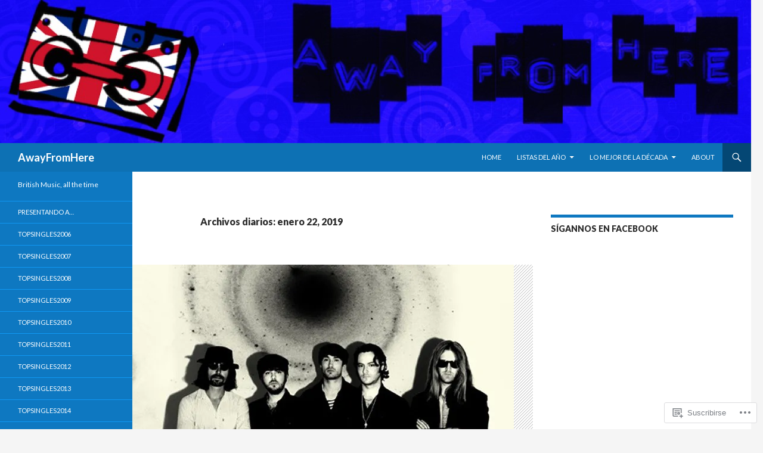

--- FILE ---
content_type: text/html; charset=UTF-8
request_url: https://awayfromhere.net/2019/01/22/
body_size: 33662
content:
<!DOCTYPE html>
<!--[if IE 7]>
<html class="ie ie7" lang="es">
<![endif]-->
<!--[if IE 8]>
<html class="ie ie8" lang="es">
<![endif]-->
<!--[if !(IE 7) & !(IE 8)]><!-->
<html lang="es">
<!--<![endif]-->
<head>
	<meta charset="UTF-8">
	<meta name="viewport" content="width=device-width">
	<title>22 | enero | 2019 | AwayFromHere</title>
	<link rel="profile" href="https://gmpg.org/xfn/11">
	<link rel="pingback" href="https://awayfromhere.net/xmlrpc.php">
	<!--[if lt IE 9]>
	<script src="https://s0.wp.com/wp-content/themes/pub/twentyfourteen/js/html5.js?m=1394055187i&amp;ver=3.7.0"></script>
	<![endif]-->
	<meta name='robots' content='max-image-preview:large' />

<!-- Async WordPress.com Remote Login -->
<script id="wpcom_remote_login_js">
var wpcom_remote_login_extra_auth = '';
function wpcom_remote_login_remove_dom_node_id( element_id ) {
	var dom_node = document.getElementById( element_id );
	if ( dom_node ) { dom_node.parentNode.removeChild( dom_node ); }
}
function wpcom_remote_login_remove_dom_node_classes( class_name ) {
	var dom_nodes = document.querySelectorAll( '.' + class_name );
	for ( var i = 0; i < dom_nodes.length; i++ ) {
		dom_nodes[ i ].parentNode.removeChild( dom_nodes[ i ] );
	}
}
function wpcom_remote_login_final_cleanup() {
	wpcom_remote_login_remove_dom_node_classes( "wpcom_remote_login_msg" );
	wpcom_remote_login_remove_dom_node_id( "wpcom_remote_login_key" );
	wpcom_remote_login_remove_dom_node_id( "wpcom_remote_login_validate" );
	wpcom_remote_login_remove_dom_node_id( "wpcom_remote_login_js" );
	wpcom_remote_login_remove_dom_node_id( "wpcom_request_access_iframe" );
	wpcom_remote_login_remove_dom_node_id( "wpcom_request_access_styles" );
}

// Watch for messages back from the remote login
window.addEventListener( "message", function( e ) {
	if ( e.origin === "https://r-login.wordpress.com" ) {
		var data = {};
		try {
			data = JSON.parse( e.data );
		} catch( e ) {
			wpcom_remote_login_final_cleanup();
			return;
		}

		if ( data.msg === 'LOGIN' ) {
			// Clean up the login check iframe
			wpcom_remote_login_remove_dom_node_id( "wpcom_remote_login_key" );

			var id_regex = new RegExp( /^[0-9]+$/ );
			var token_regex = new RegExp( /^.*|.*|.*$/ );
			if (
				token_regex.test( data.token )
				&& id_regex.test( data.wpcomid )
			) {
				// We have everything we need to ask for a login
				var script = document.createElement( "script" );
				script.setAttribute( "id", "wpcom_remote_login_validate" );
				script.src = '/remote-login.php?wpcom_remote_login=validate'
					+ '&wpcomid=' + data.wpcomid
					+ '&token=' + encodeURIComponent( data.token )
					+ '&host=' + window.location.protocol
					+ '//' + window.location.hostname
					+ '&postid=17186'
					+ '&is_singular=';
				document.body.appendChild( script );
			}

			return;
		}

		// Safari ITP, not logged in, so redirect
		if ( data.msg === 'LOGIN-REDIRECT' ) {
			window.location = 'https://wordpress.com/log-in?redirect_to=' + window.location.href;
			return;
		}

		// Safari ITP, storage access failed, remove the request
		if ( data.msg === 'LOGIN-REMOVE' ) {
			var css_zap = 'html { -webkit-transition: margin-top 1s; transition: margin-top 1s; } /* 9001 */ html { margin-top: 0 !important; } * html body { margin-top: 0 !important; } @media screen and ( max-width: 782px ) { html { margin-top: 0 !important; } * html body { margin-top: 0 !important; } }';
			var style_zap = document.createElement( 'style' );
			style_zap.type = 'text/css';
			style_zap.appendChild( document.createTextNode( css_zap ) );
			document.body.appendChild( style_zap );

			var e = document.getElementById( 'wpcom_request_access_iframe' );
			e.parentNode.removeChild( e );

			document.cookie = 'wordpress_com_login_access=denied; path=/; max-age=31536000';

			return;
		}

		// Safari ITP
		if ( data.msg === 'REQUEST_ACCESS' ) {
			console.log( 'request access: safari' );

			// Check ITP iframe enable/disable knob
			if ( wpcom_remote_login_extra_auth !== 'safari_itp_iframe' ) {
				return;
			}

			// If we are in a "private window" there is no ITP.
			var private_window = false;
			try {
				var opendb = window.openDatabase( null, null, null, null );
			} catch( e ) {
				private_window = true;
			}

			if ( private_window ) {
				console.log( 'private window' );
				return;
			}

			var iframe = document.createElement( 'iframe' );
			iframe.id = 'wpcom_request_access_iframe';
			iframe.setAttribute( 'scrolling', 'no' );
			iframe.setAttribute( 'sandbox', 'allow-storage-access-by-user-activation allow-scripts allow-same-origin allow-top-navigation-by-user-activation' );
			iframe.src = 'https://r-login.wordpress.com/remote-login.php?wpcom_remote_login=request_access&origin=' + encodeURIComponent( data.origin ) + '&wpcomid=' + encodeURIComponent( data.wpcomid );

			var css = 'html { -webkit-transition: margin-top 1s; transition: margin-top 1s; } /* 9001 */ html { margin-top: 46px !important; } * html body { margin-top: 46px !important; } @media screen and ( max-width: 660px ) { html { margin-top: 71px !important; } * html body { margin-top: 71px !important; } #wpcom_request_access_iframe { display: block; height: 71px !important; } } #wpcom_request_access_iframe { border: 0px; height: 46px; position: fixed; top: 0; left: 0; width: 100%; min-width: 100%; z-index: 99999; background: #23282d; } ';

			var style = document.createElement( 'style' );
			style.type = 'text/css';
			style.id = 'wpcom_request_access_styles';
			style.appendChild( document.createTextNode( css ) );
			document.body.appendChild( style );

			document.body.appendChild( iframe );
		}

		if ( data.msg === 'DONE' ) {
			wpcom_remote_login_final_cleanup();
		}
	}
}, false );

// Inject the remote login iframe after the page has had a chance to load
// more critical resources
window.addEventListener( "DOMContentLoaded", function( e ) {
	var iframe = document.createElement( "iframe" );
	iframe.style.display = "none";
	iframe.setAttribute( "scrolling", "no" );
	iframe.setAttribute( "id", "wpcom_remote_login_key" );
	iframe.src = "https://r-login.wordpress.com/remote-login.php"
		+ "?wpcom_remote_login=key"
		+ "&origin=aHR0cHM6Ly9hd2F5ZnJvbWhlcmUubmV0"
		+ "&wpcomid=1292654"
		+ "&time=" + Math.floor( Date.now() / 1000 );
	document.body.appendChild( iframe );
}, false );
</script>
<link rel='dns-prefetch' href='//s0.wp.com' />
<link rel='dns-prefetch' href='//fonts-api.wp.com' />
<link href='https://fonts.gstatic.com' crossorigin rel='preconnect' />
<link rel="alternate" type="application/rss+xml" title="AwayFromHere &raquo; Feed" href="https://awayfromhere.net/feed/" />
<link rel="alternate" type="application/rss+xml" title="AwayFromHere &raquo; Feed de los comentarios" href="https://awayfromhere.net/comments/feed/" />
	<script type="text/javascript">
		/* <![CDATA[ */
		function addLoadEvent(func) {
			var oldonload = window.onload;
			if (typeof window.onload != 'function') {
				window.onload = func;
			} else {
				window.onload = function () {
					oldonload();
					func();
				}
			}
		}
		/* ]]> */
	</script>
	<link crossorigin='anonymous' rel='stylesheet' id='all-css-0-1' href='/wp-content/mu-plugins/likes/jetpack-likes.css?m=1743883414i&cssminify=yes' type='text/css' media='all' />
<style id='wp-emoji-styles-inline-css'>

	img.wp-smiley, img.emoji {
		display: inline !important;
		border: none !important;
		box-shadow: none !important;
		height: 1em !important;
		width: 1em !important;
		margin: 0 0.07em !important;
		vertical-align: -0.1em !important;
		background: none !important;
		padding: 0 !important;
	}
/*# sourceURL=wp-emoji-styles-inline-css */
</style>
<link crossorigin='anonymous' rel='stylesheet' id='all-css-2-1' href='/wp-content/plugins/gutenberg-core/v22.2.0/build/styles/block-library/style.css?m=1764855221i&cssminify=yes' type='text/css' media='all' />
<style id='wp-block-library-inline-css'>
.has-text-align-justify {
	text-align:justify;
}
.has-text-align-justify{text-align:justify;}

/*# sourceURL=wp-block-library-inline-css */
</style><style id='global-styles-inline-css'>
:root{--wp--preset--aspect-ratio--square: 1;--wp--preset--aspect-ratio--4-3: 4/3;--wp--preset--aspect-ratio--3-4: 3/4;--wp--preset--aspect-ratio--3-2: 3/2;--wp--preset--aspect-ratio--2-3: 2/3;--wp--preset--aspect-ratio--16-9: 16/9;--wp--preset--aspect-ratio--9-16: 9/16;--wp--preset--color--black: #000;--wp--preset--color--cyan-bluish-gray: #abb8c3;--wp--preset--color--white: #fff;--wp--preset--color--pale-pink: #f78da7;--wp--preset--color--vivid-red: #cf2e2e;--wp--preset--color--luminous-vivid-orange: #ff6900;--wp--preset--color--luminous-vivid-amber: #fcb900;--wp--preset--color--light-green-cyan: #7bdcb5;--wp--preset--color--vivid-green-cyan: #00d084;--wp--preset--color--pale-cyan-blue: #8ed1fc;--wp--preset--color--vivid-cyan-blue: #0693e3;--wp--preset--color--vivid-purple: #9b51e0;--wp--preset--color--green: #24890d;--wp--preset--color--dark-gray: #2b2b2b;--wp--preset--color--medium-gray: #767676;--wp--preset--color--light-gray: #f5f5f5;--wp--preset--gradient--vivid-cyan-blue-to-vivid-purple: linear-gradient(135deg,rgb(6,147,227) 0%,rgb(155,81,224) 100%);--wp--preset--gradient--light-green-cyan-to-vivid-green-cyan: linear-gradient(135deg,rgb(122,220,180) 0%,rgb(0,208,130) 100%);--wp--preset--gradient--luminous-vivid-amber-to-luminous-vivid-orange: linear-gradient(135deg,rgb(252,185,0) 0%,rgb(255,105,0) 100%);--wp--preset--gradient--luminous-vivid-orange-to-vivid-red: linear-gradient(135deg,rgb(255,105,0) 0%,rgb(207,46,46) 100%);--wp--preset--gradient--very-light-gray-to-cyan-bluish-gray: linear-gradient(135deg,rgb(238,238,238) 0%,rgb(169,184,195) 100%);--wp--preset--gradient--cool-to-warm-spectrum: linear-gradient(135deg,rgb(74,234,220) 0%,rgb(151,120,209) 20%,rgb(207,42,186) 40%,rgb(238,44,130) 60%,rgb(251,105,98) 80%,rgb(254,248,76) 100%);--wp--preset--gradient--blush-light-purple: linear-gradient(135deg,rgb(255,206,236) 0%,rgb(152,150,240) 100%);--wp--preset--gradient--blush-bordeaux: linear-gradient(135deg,rgb(254,205,165) 0%,rgb(254,45,45) 50%,rgb(107,0,62) 100%);--wp--preset--gradient--luminous-dusk: linear-gradient(135deg,rgb(255,203,112) 0%,rgb(199,81,192) 50%,rgb(65,88,208) 100%);--wp--preset--gradient--pale-ocean: linear-gradient(135deg,rgb(255,245,203) 0%,rgb(182,227,212) 50%,rgb(51,167,181) 100%);--wp--preset--gradient--electric-grass: linear-gradient(135deg,rgb(202,248,128) 0%,rgb(113,206,126) 100%);--wp--preset--gradient--midnight: linear-gradient(135deg,rgb(2,3,129) 0%,rgb(40,116,252) 100%);--wp--preset--font-size--small: 13px;--wp--preset--font-size--medium: 20px;--wp--preset--font-size--large: 36px;--wp--preset--font-size--x-large: 42px;--wp--preset--font-family--albert-sans: 'Albert Sans', sans-serif;--wp--preset--font-family--alegreya: Alegreya, serif;--wp--preset--font-family--arvo: Arvo, serif;--wp--preset--font-family--bodoni-moda: 'Bodoni Moda', serif;--wp--preset--font-family--bricolage-grotesque: 'Bricolage Grotesque', sans-serif;--wp--preset--font-family--cabin: Cabin, sans-serif;--wp--preset--font-family--chivo: Chivo, sans-serif;--wp--preset--font-family--commissioner: Commissioner, sans-serif;--wp--preset--font-family--cormorant: Cormorant, serif;--wp--preset--font-family--courier-prime: 'Courier Prime', monospace;--wp--preset--font-family--crimson-pro: 'Crimson Pro', serif;--wp--preset--font-family--dm-mono: 'DM Mono', monospace;--wp--preset--font-family--dm-sans: 'DM Sans', sans-serif;--wp--preset--font-family--dm-serif-display: 'DM Serif Display', serif;--wp--preset--font-family--domine: Domine, serif;--wp--preset--font-family--eb-garamond: 'EB Garamond', serif;--wp--preset--font-family--epilogue: Epilogue, sans-serif;--wp--preset--font-family--fahkwang: Fahkwang, sans-serif;--wp--preset--font-family--figtree: Figtree, sans-serif;--wp--preset--font-family--fira-sans: 'Fira Sans', sans-serif;--wp--preset--font-family--fjalla-one: 'Fjalla One', sans-serif;--wp--preset--font-family--fraunces: Fraunces, serif;--wp--preset--font-family--gabarito: Gabarito, system-ui;--wp--preset--font-family--ibm-plex-mono: 'IBM Plex Mono', monospace;--wp--preset--font-family--ibm-plex-sans: 'IBM Plex Sans', sans-serif;--wp--preset--font-family--ibarra-real-nova: 'Ibarra Real Nova', serif;--wp--preset--font-family--instrument-serif: 'Instrument Serif', serif;--wp--preset--font-family--inter: Inter, sans-serif;--wp--preset--font-family--josefin-sans: 'Josefin Sans', sans-serif;--wp--preset--font-family--jost: Jost, sans-serif;--wp--preset--font-family--libre-baskerville: 'Libre Baskerville', serif;--wp--preset--font-family--libre-franklin: 'Libre Franklin', sans-serif;--wp--preset--font-family--literata: Literata, serif;--wp--preset--font-family--lora: Lora, serif;--wp--preset--font-family--merriweather: Merriweather, serif;--wp--preset--font-family--montserrat: Montserrat, sans-serif;--wp--preset--font-family--newsreader: Newsreader, serif;--wp--preset--font-family--noto-sans-mono: 'Noto Sans Mono', sans-serif;--wp--preset--font-family--nunito: Nunito, sans-serif;--wp--preset--font-family--open-sans: 'Open Sans', sans-serif;--wp--preset--font-family--overpass: Overpass, sans-serif;--wp--preset--font-family--pt-serif: 'PT Serif', serif;--wp--preset--font-family--petrona: Petrona, serif;--wp--preset--font-family--piazzolla: Piazzolla, serif;--wp--preset--font-family--playfair-display: 'Playfair Display', serif;--wp--preset--font-family--plus-jakarta-sans: 'Plus Jakarta Sans', sans-serif;--wp--preset--font-family--poppins: Poppins, sans-serif;--wp--preset--font-family--raleway: Raleway, sans-serif;--wp--preset--font-family--roboto: Roboto, sans-serif;--wp--preset--font-family--roboto-slab: 'Roboto Slab', serif;--wp--preset--font-family--rubik: Rubik, sans-serif;--wp--preset--font-family--rufina: Rufina, serif;--wp--preset--font-family--sora: Sora, sans-serif;--wp--preset--font-family--source-sans-3: 'Source Sans 3', sans-serif;--wp--preset--font-family--source-serif-4: 'Source Serif 4', serif;--wp--preset--font-family--space-mono: 'Space Mono', monospace;--wp--preset--font-family--syne: Syne, sans-serif;--wp--preset--font-family--texturina: Texturina, serif;--wp--preset--font-family--urbanist: Urbanist, sans-serif;--wp--preset--font-family--work-sans: 'Work Sans', sans-serif;--wp--preset--spacing--20: 0.44rem;--wp--preset--spacing--30: 0.67rem;--wp--preset--spacing--40: 1rem;--wp--preset--spacing--50: 1.5rem;--wp--preset--spacing--60: 2.25rem;--wp--preset--spacing--70: 3.38rem;--wp--preset--spacing--80: 5.06rem;--wp--preset--shadow--natural: 6px 6px 9px rgba(0, 0, 0, 0.2);--wp--preset--shadow--deep: 12px 12px 50px rgba(0, 0, 0, 0.4);--wp--preset--shadow--sharp: 6px 6px 0px rgba(0, 0, 0, 0.2);--wp--preset--shadow--outlined: 6px 6px 0px -3px rgb(255, 255, 255), 6px 6px rgb(0, 0, 0);--wp--preset--shadow--crisp: 6px 6px 0px rgb(0, 0, 0);}:where(.is-layout-flex){gap: 0.5em;}:where(.is-layout-grid){gap: 0.5em;}body .is-layout-flex{display: flex;}.is-layout-flex{flex-wrap: wrap;align-items: center;}.is-layout-flex > :is(*, div){margin: 0;}body .is-layout-grid{display: grid;}.is-layout-grid > :is(*, div){margin: 0;}:where(.wp-block-columns.is-layout-flex){gap: 2em;}:where(.wp-block-columns.is-layout-grid){gap: 2em;}:where(.wp-block-post-template.is-layout-flex){gap: 1.25em;}:where(.wp-block-post-template.is-layout-grid){gap: 1.25em;}.has-black-color{color: var(--wp--preset--color--black) !important;}.has-cyan-bluish-gray-color{color: var(--wp--preset--color--cyan-bluish-gray) !important;}.has-white-color{color: var(--wp--preset--color--white) !important;}.has-pale-pink-color{color: var(--wp--preset--color--pale-pink) !important;}.has-vivid-red-color{color: var(--wp--preset--color--vivid-red) !important;}.has-luminous-vivid-orange-color{color: var(--wp--preset--color--luminous-vivid-orange) !important;}.has-luminous-vivid-amber-color{color: var(--wp--preset--color--luminous-vivid-amber) !important;}.has-light-green-cyan-color{color: var(--wp--preset--color--light-green-cyan) !important;}.has-vivid-green-cyan-color{color: var(--wp--preset--color--vivid-green-cyan) !important;}.has-pale-cyan-blue-color{color: var(--wp--preset--color--pale-cyan-blue) !important;}.has-vivid-cyan-blue-color{color: var(--wp--preset--color--vivid-cyan-blue) !important;}.has-vivid-purple-color{color: var(--wp--preset--color--vivid-purple) !important;}.has-black-background-color{background-color: var(--wp--preset--color--black) !important;}.has-cyan-bluish-gray-background-color{background-color: var(--wp--preset--color--cyan-bluish-gray) !important;}.has-white-background-color{background-color: var(--wp--preset--color--white) !important;}.has-pale-pink-background-color{background-color: var(--wp--preset--color--pale-pink) !important;}.has-vivid-red-background-color{background-color: var(--wp--preset--color--vivid-red) !important;}.has-luminous-vivid-orange-background-color{background-color: var(--wp--preset--color--luminous-vivid-orange) !important;}.has-luminous-vivid-amber-background-color{background-color: var(--wp--preset--color--luminous-vivid-amber) !important;}.has-light-green-cyan-background-color{background-color: var(--wp--preset--color--light-green-cyan) !important;}.has-vivid-green-cyan-background-color{background-color: var(--wp--preset--color--vivid-green-cyan) !important;}.has-pale-cyan-blue-background-color{background-color: var(--wp--preset--color--pale-cyan-blue) !important;}.has-vivid-cyan-blue-background-color{background-color: var(--wp--preset--color--vivid-cyan-blue) !important;}.has-vivid-purple-background-color{background-color: var(--wp--preset--color--vivid-purple) !important;}.has-black-border-color{border-color: var(--wp--preset--color--black) !important;}.has-cyan-bluish-gray-border-color{border-color: var(--wp--preset--color--cyan-bluish-gray) !important;}.has-white-border-color{border-color: var(--wp--preset--color--white) !important;}.has-pale-pink-border-color{border-color: var(--wp--preset--color--pale-pink) !important;}.has-vivid-red-border-color{border-color: var(--wp--preset--color--vivid-red) !important;}.has-luminous-vivid-orange-border-color{border-color: var(--wp--preset--color--luminous-vivid-orange) !important;}.has-luminous-vivid-amber-border-color{border-color: var(--wp--preset--color--luminous-vivid-amber) !important;}.has-light-green-cyan-border-color{border-color: var(--wp--preset--color--light-green-cyan) !important;}.has-vivid-green-cyan-border-color{border-color: var(--wp--preset--color--vivid-green-cyan) !important;}.has-pale-cyan-blue-border-color{border-color: var(--wp--preset--color--pale-cyan-blue) !important;}.has-vivid-cyan-blue-border-color{border-color: var(--wp--preset--color--vivid-cyan-blue) !important;}.has-vivid-purple-border-color{border-color: var(--wp--preset--color--vivid-purple) !important;}.has-vivid-cyan-blue-to-vivid-purple-gradient-background{background: var(--wp--preset--gradient--vivid-cyan-blue-to-vivid-purple) !important;}.has-light-green-cyan-to-vivid-green-cyan-gradient-background{background: var(--wp--preset--gradient--light-green-cyan-to-vivid-green-cyan) !important;}.has-luminous-vivid-amber-to-luminous-vivid-orange-gradient-background{background: var(--wp--preset--gradient--luminous-vivid-amber-to-luminous-vivid-orange) !important;}.has-luminous-vivid-orange-to-vivid-red-gradient-background{background: var(--wp--preset--gradient--luminous-vivid-orange-to-vivid-red) !important;}.has-very-light-gray-to-cyan-bluish-gray-gradient-background{background: var(--wp--preset--gradient--very-light-gray-to-cyan-bluish-gray) !important;}.has-cool-to-warm-spectrum-gradient-background{background: var(--wp--preset--gradient--cool-to-warm-spectrum) !important;}.has-blush-light-purple-gradient-background{background: var(--wp--preset--gradient--blush-light-purple) !important;}.has-blush-bordeaux-gradient-background{background: var(--wp--preset--gradient--blush-bordeaux) !important;}.has-luminous-dusk-gradient-background{background: var(--wp--preset--gradient--luminous-dusk) !important;}.has-pale-ocean-gradient-background{background: var(--wp--preset--gradient--pale-ocean) !important;}.has-electric-grass-gradient-background{background: var(--wp--preset--gradient--electric-grass) !important;}.has-midnight-gradient-background{background: var(--wp--preset--gradient--midnight) !important;}.has-small-font-size{font-size: var(--wp--preset--font-size--small) !important;}.has-medium-font-size{font-size: var(--wp--preset--font-size--medium) !important;}.has-large-font-size{font-size: var(--wp--preset--font-size--large) !important;}.has-x-large-font-size{font-size: var(--wp--preset--font-size--x-large) !important;}.has-albert-sans-font-family{font-family: var(--wp--preset--font-family--albert-sans) !important;}.has-alegreya-font-family{font-family: var(--wp--preset--font-family--alegreya) !important;}.has-arvo-font-family{font-family: var(--wp--preset--font-family--arvo) !important;}.has-bodoni-moda-font-family{font-family: var(--wp--preset--font-family--bodoni-moda) !important;}.has-bricolage-grotesque-font-family{font-family: var(--wp--preset--font-family--bricolage-grotesque) !important;}.has-cabin-font-family{font-family: var(--wp--preset--font-family--cabin) !important;}.has-chivo-font-family{font-family: var(--wp--preset--font-family--chivo) !important;}.has-commissioner-font-family{font-family: var(--wp--preset--font-family--commissioner) !important;}.has-cormorant-font-family{font-family: var(--wp--preset--font-family--cormorant) !important;}.has-courier-prime-font-family{font-family: var(--wp--preset--font-family--courier-prime) !important;}.has-crimson-pro-font-family{font-family: var(--wp--preset--font-family--crimson-pro) !important;}.has-dm-mono-font-family{font-family: var(--wp--preset--font-family--dm-mono) !important;}.has-dm-sans-font-family{font-family: var(--wp--preset--font-family--dm-sans) !important;}.has-dm-serif-display-font-family{font-family: var(--wp--preset--font-family--dm-serif-display) !important;}.has-domine-font-family{font-family: var(--wp--preset--font-family--domine) !important;}.has-eb-garamond-font-family{font-family: var(--wp--preset--font-family--eb-garamond) !important;}.has-epilogue-font-family{font-family: var(--wp--preset--font-family--epilogue) !important;}.has-fahkwang-font-family{font-family: var(--wp--preset--font-family--fahkwang) !important;}.has-figtree-font-family{font-family: var(--wp--preset--font-family--figtree) !important;}.has-fira-sans-font-family{font-family: var(--wp--preset--font-family--fira-sans) !important;}.has-fjalla-one-font-family{font-family: var(--wp--preset--font-family--fjalla-one) !important;}.has-fraunces-font-family{font-family: var(--wp--preset--font-family--fraunces) !important;}.has-gabarito-font-family{font-family: var(--wp--preset--font-family--gabarito) !important;}.has-ibm-plex-mono-font-family{font-family: var(--wp--preset--font-family--ibm-plex-mono) !important;}.has-ibm-plex-sans-font-family{font-family: var(--wp--preset--font-family--ibm-plex-sans) !important;}.has-ibarra-real-nova-font-family{font-family: var(--wp--preset--font-family--ibarra-real-nova) !important;}.has-instrument-serif-font-family{font-family: var(--wp--preset--font-family--instrument-serif) !important;}.has-inter-font-family{font-family: var(--wp--preset--font-family--inter) !important;}.has-josefin-sans-font-family{font-family: var(--wp--preset--font-family--josefin-sans) !important;}.has-jost-font-family{font-family: var(--wp--preset--font-family--jost) !important;}.has-libre-baskerville-font-family{font-family: var(--wp--preset--font-family--libre-baskerville) !important;}.has-libre-franklin-font-family{font-family: var(--wp--preset--font-family--libre-franklin) !important;}.has-literata-font-family{font-family: var(--wp--preset--font-family--literata) !important;}.has-lora-font-family{font-family: var(--wp--preset--font-family--lora) !important;}.has-merriweather-font-family{font-family: var(--wp--preset--font-family--merriweather) !important;}.has-montserrat-font-family{font-family: var(--wp--preset--font-family--montserrat) !important;}.has-newsreader-font-family{font-family: var(--wp--preset--font-family--newsreader) !important;}.has-noto-sans-mono-font-family{font-family: var(--wp--preset--font-family--noto-sans-mono) !important;}.has-nunito-font-family{font-family: var(--wp--preset--font-family--nunito) !important;}.has-open-sans-font-family{font-family: var(--wp--preset--font-family--open-sans) !important;}.has-overpass-font-family{font-family: var(--wp--preset--font-family--overpass) !important;}.has-pt-serif-font-family{font-family: var(--wp--preset--font-family--pt-serif) !important;}.has-petrona-font-family{font-family: var(--wp--preset--font-family--petrona) !important;}.has-piazzolla-font-family{font-family: var(--wp--preset--font-family--piazzolla) !important;}.has-playfair-display-font-family{font-family: var(--wp--preset--font-family--playfair-display) !important;}.has-plus-jakarta-sans-font-family{font-family: var(--wp--preset--font-family--plus-jakarta-sans) !important;}.has-poppins-font-family{font-family: var(--wp--preset--font-family--poppins) !important;}.has-raleway-font-family{font-family: var(--wp--preset--font-family--raleway) !important;}.has-roboto-font-family{font-family: var(--wp--preset--font-family--roboto) !important;}.has-roboto-slab-font-family{font-family: var(--wp--preset--font-family--roboto-slab) !important;}.has-rubik-font-family{font-family: var(--wp--preset--font-family--rubik) !important;}.has-rufina-font-family{font-family: var(--wp--preset--font-family--rufina) !important;}.has-sora-font-family{font-family: var(--wp--preset--font-family--sora) !important;}.has-source-sans-3-font-family{font-family: var(--wp--preset--font-family--source-sans-3) !important;}.has-source-serif-4-font-family{font-family: var(--wp--preset--font-family--source-serif-4) !important;}.has-space-mono-font-family{font-family: var(--wp--preset--font-family--space-mono) !important;}.has-syne-font-family{font-family: var(--wp--preset--font-family--syne) !important;}.has-texturina-font-family{font-family: var(--wp--preset--font-family--texturina) !important;}.has-urbanist-font-family{font-family: var(--wp--preset--font-family--urbanist) !important;}.has-work-sans-font-family{font-family: var(--wp--preset--font-family--work-sans) !important;}
/*# sourceURL=global-styles-inline-css */
</style>

<style id='classic-theme-styles-inline-css'>
/*! This file is auto-generated */
.wp-block-button__link{color:#fff;background-color:#32373c;border-radius:9999px;box-shadow:none;text-decoration:none;padding:calc(.667em + 2px) calc(1.333em + 2px);font-size:1.125em}.wp-block-file__button{background:#32373c;color:#fff;text-decoration:none}
/*# sourceURL=/wp-includes/css/classic-themes.min.css */
</style>
<link crossorigin='anonymous' rel='stylesheet' id='all-css-4-1' href='/_static/??-eJx9jUsOwjAMRC+EY6UgCAvEWZrEKoG4jWq3hduTLvisurFG1nszuBQIQ6/UK5Y8dakXDIPPQ3gINsY6Y0ESl0ww0mwOGJPolwDRVyYTRHb4V8QT/LpGqn8ura4EU0wtZeKKbWlLih1p1eWTQem5rZQ6A96XkUSgXk4Tg97qlqzelS/26KzbN835dH8DjlpbIA==&cssminify=yes' type='text/css' media='all' />
<link rel='stylesheet' id='twentyfourteen-lato-css' href='https://fonts-api.wp.com/css?family=Lato%3A300%2C400%2C700%2C900%2C300italic%2C400italic%2C700italic&#038;subset=latin%2Clatin-ext&#038;display=fallback' media='all' />
<link crossorigin='anonymous' rel='stylesheet' id='all-css-6-1' href='/_static/??-eJyVjc0OwjAMg1+IYfEzJg6IR0EsCqNbm1ZLomlvT4U4cODCzbY+21hKQ1mMxZC8KdGHIIqRrdxp+nioC25BCAMLz6EW9LfckuoGX5v25MSK4j1sqcH6yD4bc920NfIffCXRx0zT++SaLruuPey78+nYji+gKkqp&cssminify=yes' type='text/css' media='all' />
<link crossorigin='anonymous' rel='stylesheet' id='all-css-8-1' href='/wp-content/themes/pub/twentyfourteen/css/style-wpcom.css?m=1603379995i&cssminify=yes' type='text/css' media='all' />
<style id='jetpack_facebook_likebox-inline-css'>
.widget_facebook_likebox {
	overflow: hidden;
}

/*# sourceURL=/wp-content/mu-plugins/jetpack-plugin/sun/modules/widgets/facebook-likebox/style.css */
</style>
<link crossorigin='anonymous' rel='stylesheet' id='all-css-10-1' href='/_static/??-eJzTLy/QTc7PK0nNK9HPLdUtyClNz8wr1i9KTcrJTwcy0/WTi5G5ekCujj52Temp+bo5+cmJJZn5eSgc3bScxMwikFb7XFtDE1NLExMLc0OTLACohS2q&cssminify=yes' type='text/css' media='all' />
<link crossorigin='anonymous' rel='stylesheet' id='print-css-11-1' href='/wp-content/mu-plugins/global-print/global-print.css?m=1465851035i&cssminify=yes' type='text/css' media='print' />
<style id='jetpack-global-styles-frontend-style-inline-css'>
:root { --font-headings: unset; --font-base: unset; --font-headings-default: -apple-system,BlinkMacSystemFont,"Segoe UI",Roboto,Oxygen-Sans,Ubuntu,Cantarell,"Helvetica Neue",sans-serif; --font-base-default: -apple-system,BlinkMacSystemFont,"Segoe UI",Roboto,Oxygen-Sans,Ubuntu,Cantarell,"Helvetica Neue",sans-serif;}
/*# sourceURL=jetpack-global-styles-frontend-style-inline-css */
</style>
<link crossorigin='anonymous' rel='stylesheet' id='all-css-14-1' href='/_static/??-eJyNjcsKAjEMRX/IGtQZBxfip0hMS9sxTYppGfx7H7gRN+7ugcs5sFRHKi1Ig9Jd5R6zGMyhVaTrh8G6QFHfORhYwlvw6P39PbPENZmt4G/ROQuBKWVkxxrVvuBH1lIoz2waILJekF+HUzlupnG3nQ77YZwfuRJIaQ==&cssminify=yes' type='text/css' media='all' />
<script id="wpcom-actionbar-placeholder-js-extra">
var actionbardata = {"siteID":"1292654","postID":"0","siteURL":"https://awayfromhere.net","xhrURL":"https://awayfromhere.net/wp-admin/admin-ajax.php","nonce":"8d63a61e57","isLoggedIn":"","statusMessage":"","subsEmailDefault":"instantly","proxyScriptUrl":"https://s0.wp.com/wp-content/js/wpcom-proxy-request.js?m=1513050504i&amp;ver=20211021","i18n":{"followedText":"Las nuevas entradas de este sitio aparecer\u00e1n ahora en tu \u003Ca href=\"https://wordpress.com/reader\"\u003ELector\u003C/a\u003E","foldBar":"Contraer esta barra","unfoldBar":"Expandir esta barra","shortLinkCopied":"El enlace corto se ha copiado al portapapeles."}};
//# sourceURL=wpcom-actionbar-placeholder-js-extra
</script>
<script id="jetpack-mu-wpcom-settings-js-before">
var JETPACK_MU_WPCOM_SETTINGS = {"assetsUrl":"https://s0.wp.com/wp-content/mu-plugins/jetpack-mu-wpcom-plugin/sun/jetpack_vendor/automattic/jetpack-mu-wpcom/src/build/"};
//# sourceURL=jetpack-mu-wpcom-settings-js-before
</script>
<script crossorigin='anonymous' type='text/javascript'  src='/_static/??-eJzTLy/QTc7PK0nNK9HPKtYvyinRLSjKr6jUyyrW0QfKZeYl55SmpBaDJLMKS1OLKqGUXm5mHkFFurmZ6UWJJalQxfa5tobmRgamxgZmFpZZACbyLJI='></script>
<script id="rlt-proxy-js-after">
	rltInitialize( {"token":null,"iframeOrigins":["https:\/\/widgets.wp.com"]} );
//# sourceURL=rlt-proxy-js-after
</script>
<link rel="EditURI" type="application/rsd+xml" title="RSD" href="https://britrock.wordpress.com/xmlrpc.php?rsd" />
<meta name="generator" content="WordPress.com" />

<!-- Jetpack Open Graph Tags -->
<meta property="og:type" content="website" />
<meta property="og:title" content="enero 22, 2019 &#8211; AwayFromHere" />
<meta property="og:site_name" content="AwayFromHere" />
<meta property="og:image" content="https://s0.wp.com/i/blank.jpg?m=1383295312i" />
<meta property="og:image:width" content="200" />
<meta property="og:image:height" content="200" />
<meta property="og:image:alt" content="" />
<meta property="og:locale" content="es_ES" />
<meta name="twitter:creator" content="@awayfromhere" />
<meta name="twitter:site" content="@awayfromhere" />

<!-- End Jetpack Open Graph Tags -->
<link rel="shortcut icon" type="image/x-icon" href="https://s0.wp.com/i/favicon.ico?m=1713425267i" sizes="16x16 24x24 32x32 48x48" />
<link rel="icon" type="image/x-icon" href="https://s0.wp.com/i/favicon.ico?m=1713425267i" sizes="16x16 24x24 32x32 48x48" />
<link rel="apple-touch-icon" href="https://s0.wp.com/i/webclip.png?m=1713868326i" />
<link rel='openid.server' href='https://awayfromhere.net/?openidserver=1' />
<link rel='openid.delegate' href='https://awayfromhere.net/' />
<link rel="search" type="application/opensearchdescription+xml" href="https://awayfromhere.net/osd.xml" title="AwayFromHere" />
<link rel="search" type="application/opensearchdescription+xml" href="https://s1.wp.com/opensearch.xml" title="WordPress.com" />
<meta name="theme-color" content="#f5f5f5" />
<style>.recentcomments a{display:inline !important;padding:0 !important;margin:0 !important;}</style>		<style type="text/css">
			.recentcomments a {
				display: inline !important;
				padding: 0 !important;
				margin: 0 !important;
			}

			table.recentcommentsavatartop img.avatar, table.recentcommentsavatarend img.avatar {
				border: 0px;
				margin: 0;
			}

			table.recentcommentsavatartop a, table.recentcommentsavatarend a {
				border: 0px !important;
				background-color: transparent !important;
			}

			td.recentcommentsavatarend, td.recentcommentsavatartop {
				padding: 0px 0px 1px 0px;
				margin: 0px;
			}

			td.recentcommentstextend {
				border: none !important;
				padding: 0px 0px 2px 10px;
			}

			.rtl td.recentcommentstextend {
				padding: 0px 10px 2px 0px;
			}

			td.recentcommentstexttop {
				border: none;
				padding: 0px 0px 0px 10px;
			}

			.rtl td.recentcommentstexttop {
				padding: 0px 10px 0px 0px;
			}
		</style>
		<meta name="description" content="1 entrada publicada por Supernova el January 22, 2019" />
<style type="text/css" id="custom-colors-css">	.site-description {
		margin-top: 13px;
	}

	.search-box .search-field {
		border-style: solid;
		border-width: 1px;
	}

	.primary-sidebar .widget input,
	.primary-sidebar .widget textarea,
	.footer-sidebar .widget input,
	.footer-sidebar .widget textarea {
		background-color: #fff;
		color: #2b2b2b;
	}

	@media screen and (max-width: 782px) {
		.primary-navigation ul ul,
		.primary-navigation ul ul a:hover,
		.primary-navigation ul ul li.focus > a,
		.primary-navigation li:hover > a,
		.primary-navigation li.focus > a,
		.secondary-navigation ul ul,
		.secondary-navigation ul ul a:hover,
		.secondary-navigation ul ul li.focus > a,
		.secondary-navigation li:hover > a,
		.secondary-navigation li.focus > a {
			background-color: transparent !important;
		}
	}

	.featured-content,
	.featured-content .entry-header,
	.slider-direction-nav a {
		background-color: #efefef;
	}

	.grid .featured-content .entry-header {
		border-color: #efefef;
	}

	.featured-content .hentry,
	.featured-content a,
	.featured-content .entry-meta,
	.slider-direction-nav a:before {
		color: #2b2b2b;
	}

	.slider-control-paging a:before {
		background-color: #ccc;
	}

	.slider-control-paging a:hover:before {
		background-color: #777;
	}

	.slider-control-paging .slider-active:before,
	.slider-control-paging .slider-active:hover:before {
		background-color: #222;
	}
body { background-color: #f5f5f5;}
.page-links a,
			#secondary,
			.content-sidebar .widget_twentyfourteen_ephemera .widget-title:before,
			.site-footer,
			.site:before,
			.primary-sidebar.widget-area .milestone-countdown,
			.footer-sidebar.widget-area .milestone-countdown { background-color: #0e78c1;}
.site-header { background-color: #0D71B4;}
.page-links a,
			.paging-navigation { border-color: #0e78c1;}
#secondary,
			.content-sidebar .widget .widget-title { border-top-color: #0e78c1;}
.widget mark,
			.widget ins { color: #0e78c1;}
.site-navigation li,
			.primary-navigation .nav-menu,
			.secondary-navigation,
			#secondary,
			#supplementary + .site-info,
			.secondary-navigation  li,
			.primary-sidebar .widget pre,
			.primary-sidebar .widget fieldset,
			.primary-sidebar .widget table,
			.primary-sidebar .widget th,
			.primary-sidebar .widget td,
			.primary-sidebar .widget hr,
			.primary-sidebar .widget input,
			.primary-sidebar .widget textarea,
			.primary-sidebar .widget_twentyfourteen_ephemera > ol > li,
			.primary-sidebar .widget_archive li,
			.primary-sidebar .widget_categories li,
			.primary-sidebar .widget_links li,
			.primary-sidebar .widget_meta li,
			.primary-sidebar .widget_nav_menu li,
			.primary-sidebar .widget_pages li,
			.primary-sidebar .widget_recent_comments li,
			.primary-sidebar .widget_recent_entries li,
			.primary-sidebar .widget_jp_blogs_i_follow li,
			.primary-sidebar .widget_delicious li,
			.primary-sidebar .widgets-list-layout li,
			.primary-sidebar .widget_top-clicks li,
			.primary-sidebar .widget_top-posts li,
			.primary-sidebar .top_rated li,
			.primary-sidebar .widget_upcoming_events_widget .upcoming-events li,
			.primary-sidebar.widget-area .milestone-header,
			.primary-sidebar.widget-area .milestone-countdown,
			.footer-sidebar .widget pre,
			.footer-sidebar .widget fieldset,
			.footer-sidebar .widget table,
			.footer-sidebar .widget th,
			.footer-sidebar .widget td,
			.footer-sidebar .widget hr,
			.footer-sidebar .widget input,
			.footer-sidebar .widget textarea,
			.footer-sidebar .widget_twentyfourteen_ephemera > ol > li,
			.footer-sidebar .widget_archive li,
			.footer-sidebar .widget_categories li,
			.footer-sidebar .widget_links li,
			.footer-sidebar .widget_meta li,
			.footer-sidebar .widget_nav_menu li,
			.footer-sidebar .widget_pages li,
			.footer-sidebar .widget_recent_comments li,
			.footer-sidebar .widget_recent_entries li,
			.footer-sidebar .widget_jp_blogs_i_follow li,
			.footer-sidebar .widget_delicious li,
			.footer-sidebar .widgets-list-layout li,
			.footer-sidebar .widget_top-clicks li,
			.footer-sidebar .widget_top-posts li,
			.footer-sidebar .top_rated li,
			.footer-sidebar .widget_upcoming_events_widget .upcoming-events li,
			.footer-sidebar .widget-area .milestone-header,
			.footer-sidebar.widget-area .milestone-message { border-color: #1098F3;}
.primary-sidebar .widget input:focus,
			.primary-sidebar .widget textarea:focus,
			.footer-sidebar .widget input:focus,
			.footer-sidebar .widget textarea:focus { border-color: #6FBCF0;}
.primary-sidebar .widget del,
			.footer-sidebar .widget del { color: #CCE3F3;}
.primary-sidebar .widget abbr[title],
			.footer-sidebar .widget abbr[title] { border-color: #FFFFFF;}
#secondary,
			.primary-sidebar .widget blockquote,
			.primary-sidebar .widget .wp-caption,
			.primary-sidebar .widget_twentyfourteen_ephemera .entry-meta a,
			.primary-sidebar .entry-meta,
			.footer-sidebar .widget blockquote,
			.footer-sidebar .widget .wp-caption,
			.footer-sidebar .widget_twentyfourteen_ephemera .entry-meta a,
			.footer-sidebar .entry-meta,
			.site-footer,
			.site-info,
			.site-info a { color: #FFFFFF;}
.site-title a,
			.site-title a:hover,
			.primary-navigation .menu-item-has-children a:after,
			.primary-navigation .page_item_has_children a:after,
			.secondary-navigation .menu-item-has-children > a:after,
			.site-navigation a,
			.page-links a,
			.page-links a:hover,
			.content-sidebar .widget_twentyfourteen_ephemera .widget-title:before,
			.primary-sidebar .widget a,
			.primary-sidebar .widget blockquote cite,
			.primary-sidebar .widget-title,
			.primary-sidebar .widget-title a,
			.primary-sidebar .widget_calendar caption,
			.primary-sidebar .widget_calendar tbody a,
			.primary-sidebar .widget_flickr #flickr_badge_uber_wrapper a:link,
			.primary-sidebar .widget_flickr #flickr_badge_uber_wrapper a:active,
			.primary-sidebar .widget_flickr #flickr_badge_uber_wrapper a:visited,
			.primary-sidebar.widget-area .milestone-countdown,
			.primary-sidebar.widget-area .milestone-header,
			.footer-sidebar .widget a,
			.footer-sidebar .widget blockquote cite,
			.footer-sidebar .widget-title,
			.footer-sidebar .widget-title a,
			.footer-sidebar .widget_calendar caption,
			.footer-sidebar .widget_calendar tbody a,
			.footer-sidebar .widget_flickr #flickr_badge_uber_wrapper a:link,
			.footer-sidebar .widget_flickr #flickr_badge_uber_wrapper a:active,
			.footer-sidebar .widget_flickr #flickr_badge_uber_wrapper a:visited,
			.footer-sidebar.widget-area .milestone-countdown,
			.footer-sidebar.widget-area .milestone-header { color: #FFFFFF;}
.primary-sidebar .widget mark,
			.primary-sidebar .widget ins,
			.footer-sidebar .widget mark,
			.footer-sidebar .widget ins { background-color: #FFFFFF;}
::selection { background-color: #044774;}
::-moz-selection { background-color: #044774;}
.search-toggle,
			.search-toggle:hover,
			.search-toggle.active,
			.search-box,
			.slider-direction-nav a:hover,
			.primary-navigation ul ul,
			.primary-navigation li:hover > a,
			.primary-navigation li.focus > a,
			#infinite-handle span,
			.secondary-navigation ul ul,
			.secondary-navigation li:hover > a,
			.secondary-navigation li.focus > a,
			button,
			.contributor-posts-link,
			input[type="button"],
			input[type="reset"],
			input[type="submit"],
			.primary-sidebar .widget button,
			.primary-sidebar .widget input[type="button"],
			.primary-sidebar .widget input[type="reset"],
			.primary-sidebar .widget input[type="submit"],
			.primary-sidebar .widget_calendar tbody a,
			.footer-sidebar .widget button,
			.footer-sidebar .widget input[type="button"],
			.footer-sidebar .widget input[type="reset"],
			.footer-sidebar .widget input[type="submit"],
			.footer-sidebar .widget_calendar tbody a,
			.content-sidebar .widget button,
			.content-sidebar .widget input[type="button"],
			.content-sidebar .widget input[type="reset"],
			.content-sidebar .widget input[type="submit"],
			.content-sidebar .widget_calendar tbody a { background-color: #044774;}
.paging-navigation .page-numbers.current { border-top-color: #044774;}
a,
			.content-sidebar .widget a,
			.content-sidebar .widget_flickr #flickr_badge_uber_wrapper a:link,
			.content-sidebar .widget_flickr #flickr_badge_uber_wrapper a:active,
			.content-sidebar .widget_flickr #flickr_badge_uber_wrapper a:visited { color: #044774;}
::selection { color: #FFFFFF;}
::-moz-selection { color: #FFFFFF;}
.search-toggle:before,
			.search-toggle:hover:before,
			.search-toggle.active:before,
			.slider-direction-nav a:hover:before,
			.primary-navigation li:hover a,
			.primary-navigation li.focus a,
			.primary-navigation .menu-item-has-children:hover a:after,
			.primary-navigation .page_item_has_children:hover a:after,
			.primary-navigation .menu-item-has-children.focus a:after,
			.primary-navigation .page_item_has_children.focus a:after,
			.secondary-navigation li:hover a,
			.secondary-navigation li.focus a,
			.secondary-navigation .menu-item-has-children:hover a:after { color: #FFFFFF;}
button,
			.contributor-posts-link,
			input[type="button"],
			input[type="reset"],
			input[type="submit"],
			.primary-sidebar .widget button,
			.primary-sidebar .widget input[type="button"],
			.primary-sidebar .widget input[type="reset"],
			.primary-sidebar .widget input[type="submit"],
			.primary-sidebar .widget_calendar tbody a,
			.footer-sidebar .widget button,
			.footer-sidebar .widget input[type="button"],
			.footer-sidebar .widget input[type="reset"],
			.footer-sidebar .widget input[type="submit"],
			.footer-sidebar .widget_calendar tbody a,
			.content-sidebar .widget button,
			.content-sidebar .widget input[type="button"],
			.content-sidebar .widget input[type="reset"],
			.content-sidebar .widget input[type="submit"],
			.content-sidebar .widget_calendar tbody a,
			#infinite-handle span { color: #FFFFFF;}
.featured-content a:hover { color: #044774;}
.entry-meta .tag-links a:hover,
			.page-links a:hover,
			.primary-navigation ul ul a:hover,
			.primary-navigation ul ul li.focus > a,
			.secondary-navigation ul ul a:hover,
			.secondary-navigation ul ul li.focus > a,
			button:hover,
			button:focus,
			.contributor-posts-link:hover,
			input[type="button"]:hover,
			input[type="button"]:focus,
			input[type="reset"]:hover,
			input[type="reset"]:focus,
			input[type="submit"]:hover,
			input[type="submit"]:focus,
			.primary-sidebar .widget input[type="button"]:hover,
			.primary-sidebar .widget input[type="button"]:focus,
			.primary-sidebar .widget input[type="reset"]:hover,
			.primary-sidebar .widget input[type="reset"]:focus,
			.primary-sidebar .widget input[type="submit"]:hover,
			.primary-sidebar .widget input[type="submit"]:focus,
			.primary-sidebar .widget_calendar tbody a:hover,
			.footer-sidebar .widget input[type="button"]:hover,
			.footer-sidebar .widget input[type="button"]:focus,
			.footer-sidebar .widget input[type="reset"]:hover,
			.footer-sidebar .widget input[type="reset"]:focus,
			.footer-sidebar .widget input[type="submit"]:hover,
			.footer-sidebar .widget input[type="submit"]:focus,
			.footer-sidebar .widget_calendar tbody a:hover,
			.content-sidebar .widget input[type="button"]:hover,
			.content-sidebar .widget input[type="button"]:focus,
			.content-sidebar .widget input[type="reset"]:hover,
			.content-sidebar .widget input[type="reset"]:focus,
			.content-sidebar .widget input[type="submit"]:hover,
			.content-sidebar .widget input[type="submit"]:focus,
			.content-sidebar .widget_calendar tbody a:hover,
			#infinite-handle span:hover { background-color: #093d69;}
.entry-meta .tag-links a:hover:before { border-right-color: #093d69;}
.page-links a:hover { border-color: #093d69;}
.paging-navigation a:hover { border-top-color: #093d69;}
.entry-meta .tag-links a:hover { color: #69B4F6;}
.tag-links a:hover:after { background-color: #69B4F6;}
.search-box .search-field { border-color: #08599F;}
a:active,
			a:hover,
			.entry-title a:hover,
			.entry-meta a:hover,
			.cat-links a:hover,
			.entry-content .edit-link a:hover,
			.post-navigation a:hover,
			.image-navigation a:hover,
			.comment-author a:hover,
			.comment-list .pingback a:hover,
			.comment-list .trackback a:hover,
			.comment-metadata a:hover,
			.comment-reply-title small a:hover,
			.content-sidebar .widget a:hover,
			.content-sidebar .widget .widget-title a:hover,
			.content-sidebar .widget_twentyfourteen_ephemera .entry-meta a:hover,
			.content-sidebar .widget_flickr #flickr_badge_uber_wrapper a:hover,
			#infinite-footer .blog-info a:hover,
			#infinite-footer .blog-credits a:hover { color: #093D69;}
.primary-sidebar .widget a:hover,
			.primary-sidebar .widget-title a:hover,
			.primary-sidebar .widget_twentyfourteen_ephemera .entry-meta a:hover,
			.primary-sidebar .widget_flickr #flickr_badge_uber_wrapper a:hover,
			.footer-sidebar .widget a:hover,
			.footer-sidebar .widget-title a:hover,
			.footer-sidebar .widget_twentyfourteen_ephemera .entry-meta a:hover,
			.footer-sidebar .widget_flickr #flickr_badge_uber_wrapper a:hover,
			.site-info a:hover { color: #FFFFFF;}
button:active,
			.contributor-posts-link:active,
			input[type="button"]:active,
			input[type="reset"]:active,
			input[type="submit"]:active,
			.primary-sidebar .widget input[type="button"]:active,
			.primary-sidebar .widget input[type="reset"]:active,
			.primary-sidebar .widget input[type="submit"]:active,
			.footer-sidebar .widget input[type="button"]:active,
			.footer-sidebar .widget input[type="reset"]:active,
			.footer-sidebar .widget input[type="submit"]:active,
			.content-sidebar .widget input[type="button"]:active,
			.content-sidebar .widget input[type="reset"]:active,
			.content-sidebar .widget input[type="submit"]:active,
			#infinite-handle span:active { background-color: #0B487E;}
.site-navigation .current_page_item > a,
			.site-navigation .current_page_ancestor > a,
			.site-navigation .current-menu-item > a,
			.site-navigation .current-menu-ancestor > a,
			.site-navigation .current_page_item > a:after,
			.site-navigation .current_page_ancestor > a:after,
			.site-navigation .current-menu-item > a:after,
			.site-navigation .current-menu-ancestor > a:after { color: #FFFFFF;}
.primary-sidebar .widget button:hover,
			.primary-sidebar .widget button:focus,
			.primary-sidebar .widget input[type="button"]:hover,
			.primary-sidebar .widget input[type="button"]:focus,
			.primary-sidebar .widget input[type="reset"]:hover,
			.primary-sidebar .widget input[type="reset"]:focus,
			.primary-sidebar .widget input[type="submit"]:hover,
			.primary-sidebar .widget input[type="submit"]:focus,
			.primary-sidebar .widget_calendar tbody a:hover,
			.footer-sidebar .widget button:hover,
			.footer-sidebar .widget button:focus,
			.footer-sidebar .widget input[type="button"]:hover,
			.footer-sidebar .widget input[type="button"]:focus,
			.footer-sidebar .widget input[type="reset"]:hover,
			.footer-sidebar .widget input[type="reset"]:focus,
			.footer-sidebar .widget input[type="submit"]:hover,
			.footer-sidebar .widget input[type="submit"]:focus,
			.footer-sidebar .widget_calendar tbody a:hover,
			.content-sidebar .widget button:hover,
			.content-sidebar .widget button:focus,
			.content-sidebar .widget input[type="button"]:hover,
			.content-sidebar .widget input[type="button"]:focus,
			.content-sidebar .widget input[type="reset"]:hover,
			.content-sidebar .widget input[type="reset"]:focus,
			.content-sidebar .widget input[type="submit"]:hover,
			.content-sidebar .widget input[type="submit"]:focus,
			.content-sidebar .widget_calendar tbody a:hover,
			.primary-navigation ul ul a:hover,
			.primary-navigation ul ul li.focus > a,
			.primary-navigation .menu-item-has-children li a:hover:after,
			.primary-navigation .page_item_has_children li a:hover:after,
			.primary-navigation .menu-item-has-children.focus .menu-item-has-children.focus a:after,
			.primary-navigation .page_item_has_children.focus .page_item_has_children.focus a:after,
			.secondary-navigation ul ul a:hover,
			.secondary-navigation ul ul li.focus > a,
			.secondary-navigation .menu-item-has-children li a:hover:after
			 { color: #FFFFFF;}
</style>
<link crossorigin='anonymous' rel='stylesheet' id='all-css-2-3' href='/wp-content/mu-plugins/jetpack-plugin/sun/_inc/build/subscriptions/subscriptions.min.css?m=1753981412i&cssminify=yes' type='text/css' media='all' />
</head>

<body class="archive date wp-embed-responsive wp-theme-pubtwentyfourteen customizer-styles-applied group-blog header-image list-view footer-widgets jetpack-reblog-enabled">
<div id="page" class="hfeed site">
		<div id="site-header">
		<a href="https://awayfromhere.net/" rel="home">
			<img src="https://awayfromhere.net/wp-content/uploads/2014/05/cropped-afh2.jpg" width="1260" height="240" alt="AwayFromHere" />
		</a>
	</div>
	
	<header id="masthead" class="site-header">
		<div class="header-main">
			<h1 class="site-title"><a href="https://awayfromhere.net/" rel="home">AwayFromHere</a></h1>

			<div class="search-toggle">
				<a href="#search-container" class="screen-reader-text" aria-expanded="false" aria-controls="search-container">Buscar</a>
			</div>

			<nav id="primary-navigation" class="site-navigation primary-navigation">
				<button class="menu-toggle">Menú Principal</button>
				<a class="screen-reader-text skip-link" href="#content">Saltar al contenido</a>
				<div class="menu-top-menu-container"><ul id="primary-menu" class="nav-menu"><li id="menu-item-10319" class="menu-item menu-item-type-custom menu-item-object-custom menu-item-home menu-item-10319"><a href="https://awayfromhere.net/">Home</a></li>
<li id="menu-item-10320" class="menu-item menu-item-type-post_type menu-item-object-page menu-item-has-children menu-item-10320"><a href="https://awayfromhere.net/listas/">Listas del año</a>
<ul class="sub-menu">
	<li id="menu-item-10321" class="menu-item menu-item-type-post_type menu-item-object-page menu-item-has-children menu-item-10321"><a href="https://awayfromhere.net/listas/albums-2007/">Albums 2007</a>
	<ul class="sub-menu">
		<li id="menu-item-10322" class="menu-item menu-item-type-post_type menu-item-object-page menu-item-10322"><a href="https://awayfromhere.net/listas/albums-2007/albums-dadis/">Albums Dadis 2007</a></li>
		<li id="menu-item-10323" class="menu-item menu-item-type-post_type menu-item-object-page menu-item-10323"><a href="https://awayfromhere.net/listas/albums-2007/albums-ed/">Albums Ed 2007</a></li>
		<li id="menu-item-10324" class="menu-item menu-item-type-post_type menu-item-object-page menu-item-10324"><a href="https://awayfromhere.net/listas/albums-2007/albums-talia/">Albums Ta 2007</a></li>
	</ul>
</li>
	<li id="menu-item-10325" class="menu-item menu-item-type-post_type menu-item-object-page menu-item-has-children menu-item-10325"><a href="https://awayfromhere.net/listas/albums-2008/">Albums 2008</a>
	<ul class="sub-menu">
		<li id="menu-item-10326" class="menu-item menu-item-type-post_type menu-item-object-page menu-item-10326"><a href="https://awayfromhere.net/listas/albums-2008/albums-dadis-2008/">Albums Dadis 2008</a></li>
		<li id="menu-item-10327" class="menu-item menu-item-type-post_type menu-item-object-page menu-item-10327"><a href="https://awayfromhere.net/listas/albums-2008/albums-ed-2008/">Albums Ed 2008</a></li>
		<li id="menu-item-10328" class="menu-item menu-item-type-post_type menu-item-object-page menu-item-10328"><a href="https://awayfromhere.net/listas/albums-2008/albums-rob-2008/">Albums Rob 2008</a></li>
		<li id="menu-item-10329" class="menu-item menu-item-type-post_type menu-item-object-page menu-item-10329"><a href="https://awayfromhere.net/listas/albums-2008/albums-ta-2008/">Albums Ta 2008</a></li>
	</ul>
</li>
	<li id="menu-item-10330" class="menu-item menu-item-type-post_type menu-item-object-page menu-item-has-children menu-item-10330"><a href="https://awayfromhere.net/listas/albums-2009/">Albums 2009</a>
	<ul class="sub-menu">
		<li id="menu-item-10331" class="menu-item menu-item-type-post_type menu-item-object-page menu-item-10331"><a href="https://awayfromhere.net/listas/albums-2009/albums-dadis-2009/">Albums Dadis 2009</a></li>
		<li id="menu-item-10332" class="menu-item menu-item-type-post_type menu-item-object-page menu-item-10332"><a href="https://awayfromhere.net/listas/albums-2009/albums-ed-2009/">Albums Ed 2009</a></li>
		<li id="menu-item-10333" class="menu-item menu-item-type-post_type menu-item-object-page menu-item-10333"><a href="https://awayfromhere.net/listas/albums-2009/albums-rob-2009/">Albums Rob 2009</a></li>
	</ul>
</li>
	<li id="menu-item-10334" class="menu-item menu-item-type-post_type menu-item-object-page menu-item-has-children menu-item-10334"><a href="https://awayfromhere.net/listas/albums-2010/">Albums 2010</a>
	<ul class="sub-menu">
		<li id="menu-item-10335" class="menu-item menu-item-type-post_type menu-item-object-page menu-item-10335"><a href="https://awayfromhere.net/listas/albums-2010/albums-dadis-2010/">Albums Dadis 2010</a></li>
		<li id="menu-item-10336" class="menu-item menu-item-type-post_type menu-item-object-page menu-item-10336"><a href="https://awayfromhere.net/listas/albums-2010/albums-ed-2010/">Albums Ed 2010</a></li>
		<li id="menu-item-10337" class="menu-item menu-item-type-post_type menu-item-object-page menu-item-10337"><a href="https://awayfromhere.net/listas/albums-2010/albums-rob-2010/">Albums Rob 2010</a></li>
	</ul>
</li>
	<li id="menu-item-10338" class="menu-item menu-item-type-post_type menu-item-object-page menu-item-has-children menu-item-10338"><a href="https://awayfromhere.net/listas/albums-2011/">Albums 2011</a>
	<ul class="sub-menu">
		<li id="menu-item-10339" class="menu-item menu-item-type-post_type menu-item-object-page menu-item-10339"><a href="https://awayfromhere.net/listas/albums-2011/albums-dadis-2011/">Albums Dadis 2011</a></li>
		<li id="menu-item-10340" class="menu-item menu-item-type-post_type menu-item-object-page menu-item-10340"><a href="https://awayfromhere.net/listas/albums-2011/albums-ed-2011/">Albums Ed 2011</a></li>
		<li id="menu-item-10341" class="menu-item menu-item-type-post_type menu-item-object-page menu-item-10341"><a href="https://awayfromhere.net/listas/albums-2011/albums-rob-2011/">Albums Rob 2011</a></li>
	</ul>
</li>
	<li id="menu-item-10342" class="menu-item menu-item-type-post_type menu-item-object-page menu-item-has-children menu-item-10342"><a href="https://awayfromhere.net/listas/albums-2012/">Albums 2012</a>
	<ul class="sub-menu">
		<li id="menu-item-10343" class="menu-item menu-item-type-post_type menu-item-object-page menu-item-10343"><a href="https://awayfromhere.net/listas/albums-2012/albums-ed-2012/">Albums Ed 2012</a></li>
		<li id="menu-item-10344" class="menu-item menu-item-type-post_type menu-item-object-page menu-item-10344"><a href="https://awayfromhere.net/listas/albums-2012/albums-rob-2012/">Albums Rob 2012</a></li>
		<li id="menu-item-10345" class="menu-item menu-item-type-post_type menu-item-object-page menu-item-10345"><a href="https://awayfromhere.net/listas/albums-2012/albums-ta-2012/">Albums Ta 2012</a></li>
	</ul>
</li>
	<li id="menu-item-10346" class="menu-item menu-item-type-post_type menu-item-object-page menu-item-has-children menu-item-10346"><a href="https://awayfromhere.net/listas/albums-2013/">Albums 2013</a>
	<ul class="sub-menu">
		<li id="menu-item-10347" class="menu-item menu-item-type-post_type menu-item-object-page menu-item-10347"><a href="https://awayfromhere.net/listas/albums-2013/albums-dadis-2013/">Albums Dadis 2013</a></li>
		<li id="menu-item-10348" class="menu-item menu-item-type-post_type menu-item-object-page menu-item-10348"><a href="https://awayfromhere.net/listas/albums-2013/albums-ed-2013/">Albums Ed 2013</a></li>
		<li id="menu-item-10349" class="menu-item menu-item-type-post_type menu-item-object-page menu-item-10349"><a href="https://awayfromhere.net/listas/albums-2013/albums-rob-2013/">Albums Rob 2013</a></li>
		<li id="menu-item-10350" class="menu-item menu-item-type-post_type menu-item-object-page menu-item-10350"><a href="https://awayfromhere.net/listas/albums-2013/albums-ta-2013/">Albums Ta 2013</a></li>
	</ul>
</li>
	<li id="menu-item-11466" class="menu-item menu-item-type-post_type menu-item-object-page menu-item-has-children menu-item-11466"><a href="https://awayfromhere.net/listas/albums-2014/">Albums 2014</a>
	<ul class="sub-menu">
		<li id="menu-item-11465" class="menu-item menu-item-type-post_type menu-item-object-page menu-item-11465"><a href="https://awayfromhere.net/listas/albums-2014/albums-dadis-2014/">Albums Dadis 2014</a></li>
		<li id="menu-item-11463" class="menu-item menu-item-type-post_type menu-item-object-page menu-item-11463"><a href="https://awayfromhere.net/listas/albums-2014/albums-ed-2014/">Albums Ed 2014</a></li>
		<li id="menu-item-11464" class="menu-item menu-item-type-post_type menu-item-object-page menu-item-11464"><a href="https://awayfromhere.net/listas/albums-2014/albums-rob-2014/">Albums Rob 2014</a></li>
	</ul>
</li>
</ul>
</li>
<li id="menu-item-10351" class="menu-item menu-item-type-post_type menu-item-object-page menu-item-has-children menu-item-10351"><a href="https://awayfromhere.net/lo-mejor-de-la-decada/">Lo mejor de la década</a>
<ul class="sub-menu">
	<li id="menu-item-10352" class="menu-item menu-item-type-post_type menu-item-object-page menu-item-10352"><a href="https://awayfromhere.net/lo-mejor-de-la-decada/albums-de-la-decada/">Álbums de la Década</a></li>
	<li id="menu-item-10353" class="menu-item menu-item-type-post_type menu-item-object-page menu-item-10353"><a href="https://awayfromhere.net/lo-mejor-de-la-decada/singles-de-la-decada/">Singles de la Década</a></li>
</ul>
</li>
<li id="menu-item-10355" class="menu-item menu-item-type-post_type menu-item-object-page menu-item-10355"><a href="https://awayfromhere.net/about-2/">About</a></li>
</ul></div>			</nav>
		</div>

		<div id="search-container" class="search-box-wrapper hide">
			<div class="search-box">
				<form role="search" method="get" class="search-form" action="https://awayfromhere.net/">
				<label>
					<span class="screen-reader-text">Buscar:</span>
					<input type="search" class="search-field" placeholder="Buscar &hellip;" value="" name="s" />
				</label>
				<input type="submit" class="search-submit" value="Buscar" />
			</form>			</div>
		</div>
	</header><!-- #masthead -->

	<div id="main" class="site-main">

	<section id="primary" class="content-area">
		<div id="content" class="site-content" role="main">

			
			<header class="page-header">
				<h1 class="page-title">
					Archivos diarios: enero 22, 2019				</h1>
			</header><!-- .page-header -->

				
<article id="post-17186" class="post-17186 post type-post status-publish format-standard has-post-thumbnail hentry category-topsongs2018 tag-topsongs2018">
	
	<a class="post-thumbnail" href="https://awayfromhere.net/2019/01/22/top-100-songs-2018-la-lista-de-spotify/" aria-hidden="true">
			<img width="640" height="372" src="https://awayfromhere.net/wp-content/uploads/2016/01/the-coral.jpg?w=640&amp;h=372&amp;crop=1" class="attachment-post-thumbnail size-post-thumbnail wp-post-image" alt="Top 100 Songs 2018 &#8211; La lista de Spotify" decoding="async" srcset="https://awayfromhere.net/wp-content/uploads/2016/01/the-coral.jpg?w=640&amp;h=372&amp;crop=1 640w, https://awayfromhere.net/wp-content/uploads/2016/01/the-coral.jpg?w=150&amp;h=87&amp;crop=1 150w, https://awayfromhere.net/wp-content/uploads/2016/01/the-coral.jpg?w=300&amp;h=174&amp;crop=1 300w" sizes="(max-width: 640px) 100vw, 640px" data-attachment-id="12332" data-permalink="https://awayfromhere.net/2016/01/14/the-coral-estan-de-regreso/the-coral/" data-orig-file="https://awayfromhere.net/wp-content/uploads/2016/01/the-coral.jpg" data-orig-size="640,380" data-comments-opened="1" data-image-meta="{&quot;aperture&quot;:&quot;0&quot;,&quot;credit&quot;:&quot;&quot;,&quot;camera&quot;:&quot;&quot;,&quot;caption&quot;:&quot;&quot;,&quot;created_timestamp&quot;:&quot;0&quot;,&quot;copyright&quot;:&quot;&quot;,&quot;focal_length&quot;:&quot;0&quot;,&quot;iso&quot;:&quot;0&quot;,&quot;shutter_speed&quot;:&quot;0&quot;,&quot;title&quot;:&quot;&quot;,&quot;orientation&quot;:&quot;0&quot;}" data-image-title="the coral" data-image-description="" data-image-caption="" data-medium-file="https://awayfromhere.net/wp-content/uploads/2016/01/the-coral.jpg?w=300" data-large-file="https://awayfromhere.net/wp-content/uploads/2016/01/the-coral.jpg?w=474" />	</a>

			
	<header class="entry-header">
				<div class="entry-meta">
			<span class="cat-links"><a href="https://awayfromhere.net/category/topsongs2018/" rel="category tag">-TopSongs2018</a></span>
		</div>
			<h1 class="entry-title"><a href="https://awayfromhere.net/2019/01/22/top-100-songs-2018-la-lista-de-spotify/" rel="bookmark">Top 100 Songs 2018 &#8211; La lista de Spotify</a></h1>
		<div class="entry-meta">
			<span class="entry-date"><a href="https://awayfromhere.net/2019/01/22/top-100-songs-2018-la-lista-de-spotify/" rel="bookmark"><time class="entry-date" datetime="2019-01-22T21:18:45-06:00">enero 22, 2019</time></a></span> <span class="byline"><span class="author vcard"><a class="url fn n" href="https://awayfromhere.net/author/britrock/" rel="author">Supernova</a></span></span>			<span class="comments-link"><a href="https://awayfromhere.net/2019/01/22/top-100-songs-2018-la-lista-de-spotify/#respond">Deja un comentario</a></span>
						</div><!-- .entry-meta -->
	</header><!-- .entry-header -->

		<div class="entry-content">
		<p style="text-align:justify;">Nos tardamos mucho en ponerla, así que porque no mejor darle un poco más de emoción. Llevamos 40 canciones, falta lo mejor, y por si se lo han perdido, tenemos una lista de Spotify con las canciones del top que se irá actualizando conforme vayan saliendo. Por cierto, The Coral son la foto del encabezado de este post porque, por alguna razón que no comprendemos, Spotify México no tiene el último disco de The Coral. Tragedia. Pero todas las demás aquí están.</p>
<div class="embed-spotify"><iframe title="Spotify Embed: #AFHTopSongs2018" style="border-radius: 12px" width="100%" height="352" frameborder="0" allowfullscreen allow="autoplay; clipboard-write; encrypted-media; fullscreen; picture-in-picture" loading="lazy" src="https://open.spotify.com/embed/playlist/6T3a1EnJksk6YMwMNKBevB?si=dUjfkQjMQl69ftvpR_YhsA&#038;utm_source=oembed"></iframe></div>
<p><strong>La lista completa hasta ahora:</strong> <a href="https://awayfromhere.net/category/topsongs2018/" target="_blank" rel="noopener">Top Songs 2018</a></p>
<p>&nbsp;</p>
<div id="jp-post-flair" class="sharedaddy sd-rating-enabled sd-like-enabled sd-sharing-enabled"><div class="sharedaddy sd-sharing-enabled"><div class="robots-nocontent sd-block sd-social sd-social-icon sd-sharing"><h3 class="sd-title">Comparte esto:</h3><div class="sd-content"><ul><li class="share-twitter"><a rel="nofollow noopener noreferrer"
				data-shared="sharing-twitter-17186"
				class="share-twitter sd-button share-icon no-text"
				href="https://awayfromhere.net/2019/01/22/top-100-songs-2018-la-lista-de-spotify/?share=twitter"
				target="_blank"
				aria-labelledby="sharing-twitter-17186"
				>
				<span id="sharing-twitter-17186" hidden>Compartir en X (Se abre en una ventana nueva)</span>
				<span>X</span>
			</a></li><li class="share-facebook"><a rel="nofollow noopener noreferrer"
				data-shared="sharing-facebook-17186"
				class="share-facebook sd-button share-icon no-text"
				href="https://awayfromhere.net/2019/01/22/top-100-songs-2018-la-lista-de-spotify/?share=facebook"
				target="_blank"
				aria-labelledby="sharing-facebook-17186"
				>
				<span id="sharing-facebook-17186" hidden>Comparte en Facebook (Se abre en una ventana nueva)</span>
				<span>Facebook</span>
			</a></li><li class="share-tumblr"><a rel="nofollow noopener noreferrer"
				data-shared="sharing-tumblr-17186"
				class="share-tumblr sd-button share-icon no-text"
				href="https://awayfromhere.net/2019/01/22/top-100-songs-2018-la-lista-de-spotify/?share=tumblr"
				target="_blank"
				aria-labelledby="sharing-tumblr-17186"
				>
				<span id="sharing-tumblr-17186" hidden>Compartir en Tumblr (Se abre en una ventana nueva)</span>
				<span>Tumblr</span>
			</a></li><li class="share-pinterest"><a rel="nofollow noopener noreferrer"
				data-shared="sharing-pinterest-17186"
				class="share-pinterest sd-button share-icon no-text"
				href="https://awayfromhere.net/2019/01/22/top-100-songs-2018-la-lista-de-spotify/?share=pinterest"
				target="_blank"
				aria-labelledby="sharing-pinterest-17186"
				>
				<span id="sharing-pinterest-17186" hidden>Share on Pinterest (Se abre en una ventana nueva)</span>
				<span>Pinterest</span>
			</a></li><li class="share-reddit"><a rel="nofollow noopener noreferrer"
				data-shared="sharing-reddit-17186"
				class="share-reddit sd-button share-icon no-text"
				href="https://awayfromhere.net/2019/01/22/top-100-songs-2018-la-lista-de-spotify/?share=reddit"
				target="_blank"
				aria-labelledby="sharing-reddit-17186"
				>
				<span id="sharing-reddit-17186" hidden>Compartir en Reddit (Se abre en una ventana nueva)</span>
				<span>Reddit</span>
			</a></li><li><a href="#" class="sharing-anchor sd-button share-more"><span>Más</span></a></li><li class="share-end"></li></ul><div class="sharing-hidden"><div class="inner" style="display: none;width:150px;"><ul style="background-image:none;"><li class="share-email"><a rel="nofollow noopener noreferrer"
				data-shared="sharing-email-17186"
				class="share-email sd-button share-icon no-text"
				href="mailto:?subject=%5BEntrada%20compartida%5D%20Top%20100%20Songs%202018%20-%20La%20lista%20de%20Spotify&#038;body=https%3A%2F%2Fawayfromhere.net%2F2019%2F01%2F22%2Ftop-100-songs-2018-la-lista-de-spotify%2F&#038;share=email"
				target="_blank"
				aria-labelledby="sharing-email-17186"
				data-email-share-error-title="¿Tienes un correo electrónico configurado?" data-email-share-error-text="Si tienes problemas al compartir por correo electrónico, es posible que sea porque no tengas un correo electrónico configurado en tu navegador. Puede que tengas que crear un nuevo correo electrónico tú mismo." data-email-share-nonce="abe1c35377" data-email-share-track-url="https://awayfromhere.net/2019/01/22/top-100-songs-2018-la-lista-de-spotify/?share=email">
				<span id="sharing-email-17186" hidden>Email a link to a friend (Se abre en una ventana nueva)</span>
				<span>Correo electrónico</span>
			</a></li><li class="share-end"></li></ul></div></div></div></div></div><div class='sharedaddy sd-block sd-like jetpack-likes-widget-wrapper jetpack-likes-widget-unloaded' id='like-post-wrapper-1292654-17186-69703fd231242' data-src='//widgets.wp.com/likes/index.html?ver=20260121#blog_id=1292654&amp;post_id=17186&amp;origin=britrock.wordpress.com&amp;obj_id=1292654-17186-69703fd231242&amp;domain=awayfromhere.net' data-name='like-post-frame-1292654-17186-69703fd231242' data-title='Me gusta o Compartir'><div class='likes-widget-placeholder post-likes-widget-placeholder' style='height: 55px;'><span class='button'><span>Me gusta</span></span> <span class='loading'>Cargando...</span></div><span class='sd-text-color'></span><a class='sd-link-color'></a></div></div>	</div><!-- .entry-content -->
	
	<footer class="entry-meta"><span class="tag-links"><a href="https://awayfromhere.net/tag/topsongs2018/" rel="tag">-TopSongs2018</a></span></footer></article><!-- #post-17186 -->
		</div><!-- #content -->
	</section><!-- #primary -->

<div id="content-sidebar" class="content-sidebar widget-area" role="complementary">
	<aside id="facebook-likebox-3" class="widget widget_facebook_likebox"><h1 class="widget-title"><a href="https://www.facebook.com/awayfromhere.net">Sígannos en Facebook</a></h1>		<div id="fb-root"></div>
		<div class="fb-page" data-href="https://www.facebook.com/awayfromhere.net" data-width="200"  data-height="130" data-hide-cover="false" data-show-facepile="false" data-tabs="false" data-hide-cta="false" data-small-header="false">
		<div class="fb-xfbml-parse-ignore"><blockquote cite="https://www.facebook.com/awayfromhere.net"><a href="https://www.facebook.com/awayfromhere.net">Sígannos en Facebook</a></blockquote></div>
		</div>
		</aside></div><!-- #content-sidebar -->
<div id="secondary">
			<h2 class="site-description">British Music, all the time</h2>
	
		<nav class="navigation site-navigation secondary-navigation">
		<div class="menu-side-menu-container"><ul id="menu-side-menu" class="menu"><li id="menu-item-10358" class="menu-item menu-item-type-taxonomy menu-item-object-category menu-item-10358"><a href="https://awayfromhere.net/category/presentando/" title="Nuevas bandas en AwayFromHere">Presentando A&#8230;</a></li>
<li id="menu-item-10359" class="menu-item menu-item-type-taxonomy menu-item-object-category menu-item-10359"><a href="https://awayfromhere.net/category/topsingles2006/" title="Nuestra lista de singles del 2006">TopSingles2006</a></li>
<li id="menu-item-10360" class="menu-item menu-item-type-taxonomy menu-item-object-category menu-item-10360"><a href="https://awayfromhere.net/category/topsingles2007/" title="Nuestra lista de singles del 2007">TopSingles2007</a></li>
<li id="menu-item-10361" class="menu-item menu-item-type-taxonomy menu-item-object-category menu-item-10361"><a href="https://awayfromhere.net/category/topsingles2008/" title="Nuestra lista de singles del 2008">TopSingles2008</a></li>
<li id="menu-item-10362" class="menu-item menu-item-type-taxonomy menu-item-object-category menu-item-10362"><a href="https://awayfromhere.net/category/topsingles2009/" title="Nuestra lista de singles del 2009">TopSingles2009</a></li>
<li id="menu-item-10363" class="menu-item menu-item-type-taxonomy menu-item-object-category menu-item-10363"><a href="https://awayfromhere.net/category/topsingles2010/" title="Nuestra lista de singles del 2010">TopSingles2010</a></li>
<li id="menu-item-10364" class="menu-item menu-item-type-taxonomy menu-item-object-category menu-item-10364"><a href="https://awayfromhere.net/category/topsingles2011/" title="Nuestra lista de singles del 2011">TopSingles2011</a></li>
<li id="menu-item-10365" class="menu-item menu-item-type-taxonomy menu-item-object-category menu-item-10365"><a href="https://awayfromhere.net/category/topsingles2012/" title="Nuestra lista de singles del 2012">TopSingles2012</a></li>
<li id="menu-item-10366" class="menu-item menu-item-type-taxonomy menu-item-object-category menu-item-10366"><a href="https://awayfromhere.net/category/topsingles2013/" title="Nuestra lista de singles del 2013">TopSingles2013</a></li>
<li id="menu-item-11462" class="menu-item menu-item-type-taxonomy menu-item-object-category menu-item-11462"><a href="https://awayfromhere.net/category/topsingles2014/" title="Nuestra lista de singles del 2014">TopSingles2014</a></li>
<li id="menu-item-12709" class="menu-item menu-item-type-taxonomy menu-item-object-category menu-item-12709"><a href="https://awayfromhere.net/category/topsongs2015/">-TopSongs2015</a></li>
<li id="menu-item-17327" class="menu-item menu-item-type-taxonomy menu-item-object-post_tag menu-item-17327"><a href="https://awayfromhere.net/tag/topsongs2016/">-TopSongs2016</a></li>
<li id="menu-item-17328" class="menu-item menu-item-type-taxonomy menu-item-object-category menu-item-17328"><a href="https://awayfromhere.net/category/topsongs2017/">-TopSongs2017</a></li>
<li id="menu-item-17329" class="menu-item menu-item-type-taxonomy menu-item-object-post_tag menu-item-17329"><a href="https://awayfromhere.net/tag/topsongs2018/">-TopSongs2018</a></li>
</ul></div>	</nav>
	
		<div id="primary-sidebar" class="primary-sidebar widget-area" role="complementary">
		<aside id="blog_subscription-4" class="widget widget_blog_subscription jetpack_subscription_widget"><h1 class="widget-title"><label for="subscribe-field">Suscripción</label></h1>

			<div class="wp-block-jetpack-subscriptions__container">
			<form
				action="https://subscribe.wordpress.com"
				method="post"
				accept-charset="utf-8"
				data-blog="1292654"
				data-post_access_level="everybody"
				id="subscribe-blog"
			>
				<p>Suscríbete al blog y recibe en tu e-mail las entradas más recientes.</p>
				<p id="subscribe-email">
					<label
						id="subscribe-field-label"
						for="subscribe-field"
						class="screen-reader-text"
					>
						Dirección de correo electrónico:					</label>

					<input
							type="email"
							name="email"
							autocomplete="email"
							
							style="width: 95%; padding: 1px 10px"
							placeholder="Dirección de correo electrónico"
							value=""
							id="subscribe-field"
							required
						/>				</p>

				<p id="subscribe-submit"
									>
					<input type="hidden" name="action" value="subscribe"/>
					<input type="hidden" name="blog_id" value="1292654"/>
					<input type="hidden" name="source" value="https://awayfromhere.net/2019/01/22/"/>
					<input type="hidden" name="sub-type" value="widget"/>
					<input type="hidden" name="redirect_fragment" value="subscribe-blog"/>
					<input type="hidden" id="_wpnonce" name="_wpnonce" value="86aad39143" />					<button type="submit"
													class="wp-block-button__link"
																	>
						¡Suscribirme!					</button>
				</p>
			</form>
							<div class="wp-block-jetpack-subscriptions__subscount">
					Únete a otros 641 suscriptores				</div>
						</div>
			
</aside><aside id="archives-2" class="widget widget_archive"><h1 class="widget-title">Archivo</h1>		<label class="screen-reader-text" for="archives-dropdown-2">Archivo</label>
		<select id="archives-dropdown-2" name="archive-dropdown">
			
			<option value="">Elegir el mes</option>
				<option value='https://awayfromhere.net/2021/09/'> septiembre 2021 &nbsp;(1)</option>
	<option value='https://awayfromhere.net/2020/04/'> abril 2020 &nbsp;(2)</option>
	<option value='https://awayfromhere.net/2020/02/'> febrero 2020 &nbsp;(46)</option>
	<option value='https://awayfromhere.net/2020/01/'> enero 2020 &nbsp;(6)</option>
	<option value='https://awayfromhere.net/2019/02/'> febrero 2019 &nbsp;(28)</option>
	<option value='https://awayfromhere.net/2019/01/' selected='selected'> enero 2019 &nbsp;(25)</option>
	<option value='https://awayfromhere.net/2018/12/'> diciembre 2018 &nbsp;(7)</option>
	<option value='https://awayfromhere.net/2018/11/'> noviembre 2018 &nbsp;(16)</option>
	<option value='https://awayfromhere.net/2018/10/'> octubre 2018 &nbsp;(16)</option>
	<option value='https://awayfromhere.net/2018/09/'> septiembre 2018 &nbsp;(14)</option>
	<option value='https://awayfromhere.net/2018/08/'> agosto 2018 &nbsp;(26)</option>
	<option value='https://awayfromhere.net/2018/07/'> julio 2018 &nbsp;(13)</option>
	<option value='https://awayfromhere.net/2018/06/'> junio 2018 &nbsp;(13)</option>
	<option value='https://awayfromhere.net/2018/05/'> mayo 2018 &nbsp;(23)</option>
	<option value='https://awayfromhere.net/2018/04/'> abril 2018 &nbsp;(20)</option>
	<option value='https://awayfromhere.net/2018/03/'> marzo 2018 &nbsp;(24)</option>
	<option value='https://awayfromhere.net/2018/02/'> febrero 2018 &nbsp;(25)</option>
	<option value='https://awayfromhere.net/2018/01/'> enero 2018 &nbsp;(62)</option>
	<option value='https://awayfromhere.net/2017/12/'> diciembre 2017 &nbsp;(63)</option>
	<option value='https://awayfromhere.net/2017/11/'> noviembre 2017 &nbsp;(28)</option>
	<option value='https://awayfromhere.net/2017/10/'> octubre 2017 &nbsp;(31)</option>
	<option value='https://awayfromhere.net/2017/09/'> septiembre 2017 &nbsp;(26)</option>
	<option value='https://awayfromhere.net/2017/08/'> agosto 2017 &nbsp;(12)</option>
	<option value='https://awayfromhere.net/2017/07/'> julio 2017 &nbsp;(13)</option>
	<option value='https://awayfromhere.net/2017/05/'> mayo 2017 &nbsp;(16)</option>
	<option value='https://awayfromhere.net/2017/04/'> abril 2017 &nbsp;(26)</option>
	<option value='https://awayfromhere.net/2017/03/'> marzo 2017 &nbsp;(18)</option>
	<option value='https://awayfromhere.net/2017/02/'> febrero 2017 &nbsp;(17)</option>
	<option value='https://awayfromhere.net/2017/01/'> enero 2017 &nbsp;(57)</option>
	<option value='https://awayfromhere.net/2016/12/'> diciembre 2016 &nbsp;(72)</option>
	<option value='https://awayfromhere.net/2016/11/'> noviembre 2016 &nbsp;(18)</option>
	<option value='https://awayfromhere.net/2016/10/'> octubre 2016 &nbsp;(22)</option>
	<option value='https://awayfromhere.net/2016/09/'> septiembre 2016 &nbsp;(26)</option>
	<option value='https://awayfromhere.net/2016/08/'> agosto 2016 &nbsp;(44)</option>
	<option value='https://awayfromhere.net/2016/07/'> julio 2016 &nbsp;(22)</option>
	<option value='https://awayfromhere.net/2016/05/'> mayo 2016 &nbsp;(4)</option>
	<option value='https://awayfromhere.net/2016/04/'> abril 2016 &nbsp;(20)</option>
	<option value='https://awayfromhere.net/2016/03/'> marzo 2016 &nbsp;(13)</option>
	<option value='https://awayfromhere.net/2016/01/'> enero 2016 &nbsp;(34)</option>
	<option value='https://awayfromhere.net/2015/12/'> diciembre 2015 &nbsp;(83)</option>
	<option value='https://awayfromhere.net/2015/10/'> octubre 2015 &nbsp;(2)</option>
	<option value='https://awayfromhere.net/2015/09/'> septiembre 2015 &nbsp;(22)</option>
	<option value='https://awayfromhere.net/2015/08/'> agosto 2015 &nbsp;(10)</option>
	<option value='https://awayfromhere.net/2015/07/'> julio 2015 &nbsp;(27)</option>
	<option value='https://awayfromhere.net/2015/06/'> junio 2015 &nbsp;(13)</option>
	<option value='https://awayfromhere.net/2015/05/'> mayo 2015 &nbsp;(10)</option>
	<option value='https://awayfromhere.net/2015/04/'> abril 2015 &nbsp;(19)</option>
	<option value='https://awayfromhere.net/2015/03/'> marzo 2015 &nbsp;(28)</option>
	<option value='https://awayfromhere.net/2015/02/'> febrero 2015 &nbsp;(25)</option>
	<option value='https://awayfromhere.net/2015/01/'> enero 2015 &nbsp;(33)</option>
	<option value='https://awayfromhere.net/2014/12/'> diciembre 2014 &nbsp;(101)</option>
	<option value='https://awayfromhere.net/2014/11/'> noviembre 2014 &nbsp;(4)</option>
	<option value='https://awayfromhere.net/2014/10/'> octubre 2014 &nbsp;(20)</option>
	<option value='https://awayfromhere.net/2014/09/'> septiembre 2014 &nbsp;(28)</option>
	<option value='https://awayfromhere.net/2014/08/'> agosto 2014 &nbsp;(33)</option>
	<option value='https://awayfromhere.net/2014/07/'> julio 2014 &nbsp;(34)</option>
	<option value='https://awayfromhere.net/2014/06/'> junio 2014 &nbsp;(35)</option>
	<option value='https://awayfromhere.net/2014/05/'> mayo 2014 &nbsp;(40)</option>
	<option value='https://awayfromhere.net/2014/04/'> abril 2014 &nbsp;(46)</option>
	<option value='https://awayfromhere.net/2014/03/'> marzo 2014 &nbsp;(45)</option>
	<option value='https://awayfromhere.net/2014/02/'> febrero 2014 &nbsp;(29)</option>
	<option value='https://awayfromhere.net/2014/01/'> enero 2014 &nbsp;(52)</option>
	<option value='https://awayfromhere.net/2013/12/'> diciembre 2013 &nbsp;(127)</option>
	<option value='https://awayfromhere.net/2013/11/'> noviembre 2013 &nbsp;(4)</option>
	<option value='https://awayfromhere.net/2013/10/'> octubre 2013 &nbsp;(7)</option>
	<option value='https://awayfromhere.net/2013/09/'> septiembre 2013 &nbsp;(4)</option>
	<option value='https://awayfromhere.net/2013/08/'> agosto 2013 &nbsp;(3)</option>
	<option value='https://awayfromhere.net/2013/05/'> mayo 2013 &nbsp;(2)</option>
	<option value='https://awayfromhere.net/2013/03/'> marzo 2013 &nbsp;(12)</option>
	<option value='https://awayfromhere.net/2013/02/'> febrero 2013 &nbsp;(14)</option>
	<option value='https://awayfromhere.net/2013/01/'> enero 2013 &nbsp;(1)</option>
	<option value='https://awayfromhere.net/2012/12/'> diciembre 2012 &nbsp;(101)</option>
	<option value='https://awayfromhere.net/2012/11/'> noviembre 2012 &nbsp;(4)</option>
	<option value='https://awayfromhere.net/2012/10/'> octubre 2012 &nbsp;(10)</option>
	<option value='https://awayfromhere.net/2012/09/'> septiembre 2012 &nbsp;(11)</option>
	<option value='https://awayfromhere.net/2012/08/'> agosto 2012 &nbsp;(12)</option>
	<option value='https://awayfromhere.net/2012/07/'> julio 2012 &nbsp;(6)</option>
	<option value='https://awayfromhere.net/2012/06/'> junio 2012 &nbsp;(11)</option>
	<option value='https://awayfromhere.net/2012/05/'> mayo 2012 &nbsp;(10)</option>
	<option value='https://awayfromhere.net/2012/04/'> abril 2012 &nbsp;(8)</option>
	<option value='https://awayfromhere.net/2012/03/'> marzo 2012 &nbsp;(19)</option>
	<option value='https://awayfromhere.net/2012/02/'> febrero 2012 &nbsp;(20)</option>
	<option value='https://awayfromhere.net/2012/01/'> enero 2012 &nbsp;(19)</option>
	<option value='https://awayfromhere.net/2011/12/'> diciembre 2011 &nbsp;(105)</option>
	<option value='https://awayfromhere.net/2011/11/'> noviembre 2011 &nbsp;(27)</option>
	<option value='https://awayfromhere.net/2011/10/'> octubre 2011 &nbsp;(15)</option>
	<option value='https://awayfromhere.net/2011/09/'> septiembre 2011 &nbsp;(18)</option>
	<option value='https://awayfromhere.net/2011/08/'> agosto 2011 &nbsp;(22)</option>
	<option value='https://awayfromhere.net/2011/07/'> julio 2011 &nbsp;(25)</option>
	<option value='https://awayfromhere.net/2011/06/'> junio 2011 &nbsp;(23)</option>
	<option value='https://awayfromhere.net/2011/05/'> mayo 2011 &nbsp;(17)</option>
	<option value='https://awayfromhere.net/2011/04/'> abril 2011 &nbsp;(10)</option>
	<option value='https://awayfromhere.net/2011/03/'> marzo 2011 &nbsp;(16)</option>
	<option value='https://awayfromhere.net/2011/02/'> febrero 2011 &nbsp;(17)</option>
	<option value='https://awayfromhere.net/2011/01/'> enero 2011 &nbsp;(22)</option>
	<option value='https://awayfromhere.net/2010/12/'> diciembre 2010 &nbsp;(102)</option>
	<option value='https://awayfromhere.net/2010/11/'> noviembre 2010 &nbsp;(16)</option>
	<option value='https://awayfromhere.net/2010/10/'> octubre 2010 &nbsp;(18)</option>
	<option value='https://awayfromhere.net/2010/09/'> septiembre 2010 &nbsp;(18)</option>
	<option value='https://awayfromhere.net/2010/08/'> agosto 2010 &nbsp;(16)</option>
	<option value='https://awayfromhere.net/2010/07/'> julio 2010 &nbsp;(19)</option>
	<option value='https://awayfromhere.net/2010/06/'> junio 2010 &nbsp;(19)</option>
	<option value='https://awayfromhere.net/2010/05/'> mayo 2010 &nbsp;(17)</option>
	<option value='https://awayfromhere.net/2010/04/'> abril 2010 &nbsp;(21)</option>
	<option value='https://awayfromhere.net/2010/03/'> marzo 2010 &nbsp;(14)</option>
	<option value='https://awayfromhere.net/2010/02/'> febrero 2010 &nbsp;(16)</option>
	<option value='https://awayfromhere.net/2010/01/'> enero 2010 &nbsp;(6)</option>
	<option value='https://awayfromhere.net/2009/12/'> diciembre 2009 &nbsp;(101)</option>
	<option value='https://awayfromhere.net/2009/11/'> noviembre 2009 &nbsp;(12)</option>
	<option value='https://awayfromhere.net/2009/10/'> octubre 2009 &nbsp;(18)</option>
	<option value='https://awayfromhere.net/2009/09/'> septiembre 2009 &nbsp;(15)</option>
	<option value='https://awayfromhere.net/2009/08/'> agosto 2009 &nbsp;(15)</option>
	<option value='https://awayfromhere.net/2009/07/'> julio 2009 &nbsp;(13)</option>
	<option value='https://awayfromhere.net/2009/06/'> junio 2009 &nbsp;(20)</option>
	<option value='https://awayfromhere.net/2009/05/'> mayo 2009 &nbsp;(21)</option>
	<option value='https://awayfromhere.net/2009/04/'> abril 2009 &nbsp;(18)</option>
	<option value='https://awayfromhere.net/2009/03/'> marzo 2009 &nbsp;(22)</option>
	<option value='https://awayfromhere.net/2009/02/'> febrero 2009 &nbsp;(12)</option>
	<option value='https://awayfromhere.net/2009/01/'> enero 2009 &nbsp;(28)</option>
	<option value='https://awayfromhere.net/2008/12/'> diciembre 2008 &nbsp;(90)</option>
	<option value='https://awayfromhere.net/2008/11/'> noviembre 2008 &nbsp;(19)</option>
	<option value='https://awayfromhere.net/2008/10/'> octubre 2008 &nbsp;(24)</option>
	<option value='https://awayfromhere.net/2008/09/'> septiembre 2008 &nbsp;(20)</option>
	<option value='https://awayfromhere.net/2008/08/'> agosto 2008 &nbsp;(18)</option>
	<option value='https://awayfromhere.net/2008/07/'> julio 2008 &nbsp;(22)</option>
	<option value='https://awayfromhere.net/2008/06/'> junio 2008 &nbsp;(18)</option>
	<option value='https://awayfromhere.net/2008/05/'> mayo 2008 &nbsp;(18)</option>
	<option value='https://awayfromhere.net/2008/04/'> abril 2008 &nbsp;(17)</option>
	<option value='https://awayfromhere.net/2008/03/'> marzo 2008 &nbsp;(18)</option>
	<option value='https://awayfromhere.net/2008/02/'> febrero 2008 &nbsp;(13)</option>
	<option value='https://awayfromhere.net/2008/01/'> enero 2008 &nbsp;(19)</option>
	<option value='https://awayfromhere.net/2007/12/'> diciembre 2007 &nbsp;(84)</option>
	<option value='https://awayfromhere.net/2007/11/'> noviembre 2007 &nbsp;(28)</option>
	<option value='https://awayfromhere.net/2007/10/'> octubre 2007 &nbsp;(28)</option>
	<option value='https://awayfromhere.net/2007/09/'> septiembre 2007 &nbsp;(31)</option>
	<option value='https://awayfromhere.net/2007/08/'> agosto 2007 &nbsp;(37)</option>
	<option value='https://awayfromhere.net/2007/07/'> julio 2007 &nbsp;(25)</option>
	<option value='https://awayfromhere.net/2007/06/'> junio 2007 &nbsp;(15)</option>
	<option value='https://awayfromhere.net/2007/05/'> mayo 2007 &nbsp;(19)</option>
	<option value='https://awayfromhere.net/2007/04/'> abril 2007 &nbsp;(16)</option>
	<option value='https://awayfromhere.net/2007/03/'> marzo 2007 &nbsp;(18)</option>
	<option value='https://awayfromhere.net/2007/02/'> febrero 2007 &nbsp;(31)</option>
	<option value='https://awayfromhere.net/2007/01/'> enero 2007 &nbsp;(25)</option>
	<option value='https://awayfromhere.net/2006/12/'> diciembre 2006 &nbsp;(13)</option>
	<option value='https://awayfromhere.net/2006/11/'> noviembre 2006 &nbsp;(21)</option>
	<option value='https://awayfromhere.net/2006/10/'> octubre 2006 &nbsp;(9)</option>
	<option value='https://awayfromhere.net/2006/07/'> julio 2006 &nbsp;(2)</option>
	<option value='https://awayfromhere.net/2006/06/'> junio 2006 &nbsp;(1)</option>
	<option value='https://awayfromhere.net/2006/05/'> mayo 2006 &nbsp;(7)</option>
	<option value='https://awayfromhere.net/2006/04/'> abril 2006 &nbsp;(13)</option>
	<option value='https://awayfromhere.net/2006/03/'> marzo 2006 &nbsp;(17)</option>
	<option value='https://awayfromhere.net/2006/02/'> febrero 2006 &nbsp;(5)</option>
	<option value='https://awayfromhere.net/2006/01/'> enero 2006 &nbsp;(1)</option>

		</select>

			<script>
( ( dropdownId ) => {
	const dropdown = document.getElementById( dropdownId );
	function onSelectChange() {
		setTimeout( () => {
			if ( 'escape' === dropdown.dataset.lastkey ) {
				return;
			}
			if ( dropdown.value ) {
				document.location.href = dropdown.value;
			}
		}, 250 );
	}
	function onKeyUp( event ) {
		if ( 'Escape' === event.key ) {
			dropdown.dataset.lastkey = 'escape';
		} else {
			delete dropdown.dataset.lastkey;
		}
	}
	function onClick() {
		delete dropdown.dataset.lastkey;
	}
	dropdown.addEventListener( 'keyup', onKeyUp );
	dropdown.addEventListener( 'click', onClick );
	dropdown.addEventListener( 'change', onSelectChange );
})( "archives-dropdown-2" );

//# sourceURL=WP_Widget_Archives%3A%3Awidget
</script>
</aside><aside id="categories-1" class="widget widget_categories"><h1 class="widget-title">Categorias</h1><form action="https://awayfromhere.net" method="get"><label class="screen-reader-text" for="cat">Categorias</label><select  name='cat' id='cat' class='postform'>
	<option value='-1'>Elegir la categoría</option>
	<option class="level-0" value="111682">*Acustico&nbsp;&nbsp;(28)</option>
	<option class="level-0" value="254537">*B-Sides&nbsp;&nbsp;(10)</option>
	<option class="level-0" value="273">*Blog&nbsp;&nbsp;(122)</option>
	<option class="level-0" value="9187">*Charts&nbsp;&nbsp;(3)</option>
	<option class="level-0" value="10007">*Conciertos&nbsp;&nbsp;(13)</option>
	<option class="level-0" value="2770">*Covers&nbsp;&nbsp;(9)</option>
	<option class="level-0" value="12071">*Live!&nbsp;&nbsp;(7)</option>
	<option class="level-0" value="63982815">*LostSongs&nbsp;&nbsp;(6)</option>
	<option class="level-0" value="103">*News&nbsp;&nbsp;(47)</option>
	<option class="level-0" value="1178918">*Presentando&nbsp;&nbsp;(90)</option>
	<option class="level-0" value="1407284">-TopAlbums2006&nbsp;&nbsp;(1)</option>
	<option class="level-0" value="1407262">-TopSingles2006&nbsp;&nbsp;(75)</option>
	<option class="level-0" value="2908360">-TopSingles2007&nbsp;&nbsp;(100)</option>
	<option class="level-0" value="14186460">-TopSingles2008&nbsp;&nbsp;(104)</option>
	<option class="level-0" value="28337835">-TopSingles2009&nbsp;&nbsp;(101)</option>
	<option class="level-0" value="47131345">-TopSingles2010&nbsp;&nbsp;(100)</option>
	<option class="level-0" value="70679785">-TopSingles2011&nbsp;&nbsp;(99)</option>
	<option class="level-0" value="128701322">-TopSingles2012&nbsp;&nbsp;(100)</option>
	<option class="level-0" value="202735089">-TopSingles2013&nbsp;&nbsp;(127)</option>
	<option class="level-0" value="311182509">-TopSingles2014&nbsp;&nbsp;(101)</option>
	<option class="level-0" value="431422663">-TopSongs2015&nbsp;&nbsp;(100)</option>
	<option class="level-0" value="552707738">-TopSongs2016&nbsp;&nbsp;(100)</option>
	<option class="level-0" value="600089371">-TopSongs2017&nbsp;&nbsp;(100)</option>
	<option class="level-0" value="667425277">-TopSongs2018&nbsp;&nbsp;(53)</option>
	<option class="level-0" value="691298285">-TopSongs2019&nbsp;&nbsp;(52)</option>
	<option class="level-0" value="24744">1990s&nbsp;&nbsp;(3)</option>
	<option class="level-0" value="2454639">2:54&nbsp;&nbsp;(4)</option>
	<option class="level-0" value="6710660">A Silent Film&nbsp;&nbsp;(4)</option>
	<option class="level-0" value="158660">Adele&nbsp;&nbsp;(11)</option>
	<option class="level-0" value="573892">Air Traffic&nbsp;&nbsp;(11)</option>
	<option class="level-0" value="66905">Airship&nbsp;&nbsp;(7)</option>
	<option class="level-0" value="594018">Albert Hammond Jr.&nbsp;&nbsp;(16)</option>
	<option class="level-0" value="95189180">Alex Lahey&nbsp;&nbsp;(3)</option>
	<option class="level-0" value="859850">Alex Turner&nbsp;&nbsp;(2)</option>
	<option class="level-0" value="4329745">Alibi Tom&nbsp;&nbsp;(5)</option>
	<option class="level-0" value="56288902">All The Young&nbsp;&nbsp;(2)</option>
	<option class="level-0" value="9610387">Allo Darlin&#8217;&nbsp;&nbsp;(2)</option>
	<option class="level-0" value="41911353">Alt-J&nbsp;&nbsp;(21)</option>
	<option class="level-0" value="1018959">Alterkicks&nbsp;&nbsp;(8)</option>
	<option class="level-0" value="5824496">Andy Burrows&nbsp;&nbsp;(2)</option>
	<option class="level-0" value="1407302">AndyBell&nbsp;&nbsp;(1)</option>
	<option class="level-0" value="380030259">Ani Glass&nbsp;&nbsp;(1)</option>
	<option class="level-0" value="17098019">Anna Calvi&nbsp;&nbsp;(2)</option>
	<option class="level-0" value="1280991">Anteros&nbsp;&nbsp;(8)</option>
	<option class="level-0" value="46732">Apartment&nbsp;&nbsp;(1)</option>
	<option class="level-0" value="2416390">Apre&nbsp;&nbsp;(2)</option>
	<option class="level-0" value="68453">Arctic Monkeys&nbsp;&nbsp;(77)</option>
	<option class="level-0" value="56622170">Arthur Beatrice&nbsp;&nbsp;(4)</option>
	<option class="level-0" value="78669">Ash&nbsp;&nbsp;(33)</option>
	<option class="level-0" value="68455">Athlete&nbsp;&nbsp;(11)</option>
	<option class="level-0" value="4561184">Attic Lights&nbsp;&nbsp;(3)</option>
	<option class="level-0" value="56151312">baby strange&nbsp;&nbsp;(6)</option>
	<option class="level-0" value="149456">Babyshambles&nbsp;&nbsp;(8)</option>
	<option class="level-1" value="44292">&nbsp;&nbsp;&nbsp;Pete Doherty&nbsp;&nbsp;(5)</option>
	<option class="level-0" value="18903367">Band of Skulls&nbsp;&nbsp;(6)</option>
	<option class="level-0" value="42248885">Bastille&nbsp;&nbsp;(2)</option>
	<option class="level-0" value="180433">Battle&nbsp;&nbsp;(5)</option>
	<option class="level-0" value="4273280">BB Brunes&nbsp;&nbsp;(1)</option>
	<option class="level-0" value="15257072">Beady Eye&nbsp;&nbsp;(12)</option>
	<option class="level-0" value="83536">Biffy Clyro&nbsp;&nbsp;(3)</option>
	<option class="level-0" value="13129">Big Deal&nbsp;&nbsp;(3)</option>
	<option class="level-0" value="10331627">Black Honey&nbsp;&nbsp;(7)</option>
	<option class="level-0" value="1823334">Black Kids&nbsp;&nbsp;(1)</option>
	<option class="level-0" value="78733400">Black Rivers&nbsp;&nbsp;(8)</option>
	<option class="level-0" value="5706796">Blaenavon&nbsp;&nbsp;(9)</option>
	<option class="level-0" value="361575">Bloc Party&nbsp;&nbsp;(16)</option>
	<option class="level-0" value="563107">Blood Red Shoes&nbsp;&nbsp;(33)</option>
	<option class="level-0" value="7262247">Blood Thirsty Bastards&nbsp;&nbsp;(3)</option>
	<option class="level-0" value="183512">Blossoms&nbsp;&nbsp;(16)</option>
	<option class="level-0" value="66142">Blur&nbsp;&nbsp;(24)</option>
	<option class="level-0" value="3929507">Bo Pepper&nbsp;&nbsp;(2)</option>
	<option class="level-0" value="1771154">Bombay Bicycle Club&nbsp;&nbsp;(61)</option>
	<option class="level-0" value="10075214">Born Blonde&nbsp;&nbsp;(5)</option>
	<option class="level-0" value="618630">Born Ruffians&nbsp;&nbsp;(1)</option>
	<option class="level-0" value="54632062">Bos Angeles&nbsp;&nbsp;(1)</option>
	<option class="level-0" value="585446023">Boy Azooga&nbsp;&nbsp;(4)</option>
	<option class="level-0" value="906438">Boy Kill Boy&nbsp;&nbsp;(14)</option>
	<option class="level-0" value="600747">Boyband&nbsp;&nbsp;(3)</option>
	<option class="level-0" value="307454">Brakes&nbsp;&nbsp;(2)</option>
	<option class="level-0" value="1112009">Brandon Flowers&nbsp;&nbsp;(1)</option>
	<option class="level-0" value="904147">Brett Anderson&nbsp;&nbsp;(2)</option>
	<option class="level-0" value="72631">Bricolage&nbsp;&nbsp;(1)</option>
	<option class="level-0" value="1520113">Brinkman&nbsp;&nbsp;(1)</option>
	<option class="level-0" value="772094">British Sea Power&nbsp;&nbsp;(19)</option>
	<option class="level-0" value="975824">BRMC&nbsp;&nbsp;(8)</option>
	<option class="level-0" value="2472897">Broken Records&nbsp;&nbsp;(6)</option>
	<option class="level-0" value="605">Brother&nbsp;&nbsp;(5)</option>
	<option class="level-0" value="652950562">Buzzard Buzzard Buzzard&nbsp;&nbsp;(1)</option>
	<option class="level-0" value="7894074">Bye Bye Bicycle&nbsp;&nbsp;(1)</option>
	<option class="level-0" value="1079868">Cajun Dance Party&nbsp;&nbsp;(10)</option>
	<option class="level-0" value="412343">Captain&nbsp;&nbsp;(1)</option>
	<option class="level-0" value="2114326">Captain Phoenix&nbsp;&nbsp;(2)</option>
	<option class="level-0" value="185221">Carl Barât&nbsp;&nbsp;(7)</option>
	<option class="level-0" value="324721">Casablanca&nbsp;&nbsp;(1)</option>
	<option class="level-0" value="62196">Cast&nbsp;&nbsp;(1)</option>
	<option class="level-0" value="80684">Catatonia&nbsp;&nbsp;(5)</option>
	<option class="level-0" value="36951783">Catfish &amp; The Bottlemen&nbsp;&nbsp;(25)</option>
	<option class="level-0" value="8295790">Cats Eyes&nbsp;&nbsp;(4)</option>
	<option class="level-0" value="1481783">Cerys Matthews&nbsp;&nbsp;(3)</option>
	<option class="level-0" value="26891397">Chapel Club&nbsp;&nbsp;(8)</option>
	<option class="level-0" value="111550466">Charlie Boyer And The Voyeurs&nbsp;&nbsp;(1)</option>
	<option class="level-0" value="9929423">Charlie Fink&nbsp;&nbsp;(3)</option>
	<option class="level-0" value="1462624">Charlotte Hatherley&nbsp;&nbsp;(4)</option>
	<option class="level-0" value="28433">Childhood&nbsp;&nbsp;(14)</option>
	<option class="level-0" value="130419096">Chlöe Howl&nbsp;&nbsp;(6)</option>
	<option class="level-0" value="113800872">Chvrches&nbsp;&nbsp;(13)</option>
	<option class="level-0" value="157960379">Circa Waves&nbsp;&nbsp;(27)</option>
	<option class="level-0" value="242199">Circuits&nbsp;&nbsp;(7)</option>
	<option class="level-0" value="266693">Citizens!&nbsp;&nbsp;(10)</option>
	<option class="level-0" value="78599406">Clean Cut Kid&nbsp;&nbsp;(8)</option>
	<option class="level-0" value="5186">Clocks&nbsp;&nbsp;(3)</option>
	<option class="level-0" value="27325418">Codeine Velvet Club&nbsp;&nbsp;(3)</option>
	<option class="level-0" value="2068">Coldplay&nbsp;&nbsp;(13)</option>
	<option class="level-0" value="35500166">Colleagues&nbsp;&nbsp;(1)</option>
	<option class="level-0" value="1635197">Correcto&nbsp;&nbsp;(1)</option>
	<option class="level-0" value="228390827">Crewel Intentions&nbsp;&nbsp;(2)</option>
	<option class="level-0" value="185036">Crocodiles&nbsp;&nbsp;(1)</option>
	<option class="level-0" value="1556260">CRX&nbsp;&nbsp;(2)</option>
	<option class="level-0" value="169">CSS&nbsp;&nbsp;(1)</option>
	<option class="level-0" value="240447">Damon Albarn&nbsp;&nbsp;(11)</option>
	<option class="level-0" value="52518830">Dan Croll&nbsp;&nbsp;(6)</option>
	<option class="level-0" value="23630915">Darlia&nbsp;&nbsp;(5)</option>
	<option class="level-0" value="38250037">De&#8217;Nova&nbsp;&nbsp;(2)</option>
	<option class="level-0" value="500303656">Dead Pretties&nbsp;&nbsp;(3)</option>
	<option class="level-0" value="181389396">Declan McKenna&nbsp;&nbsp;(4)</option>
	<option class="level-0" value="17566976">Defend Moscow&nbsp;&nbsp;(1)</option>
	<option class="level-0" value="196778">Delays&nbsp;&nbsp;(20)</option>
	<option class="level-0" value="10512628">Delphic&nbsp;&nbsp;(7)</option>
	<option class="level-0" value="25994">Demos&nbsp;&nbsp;(4)</option>
	<option class="level-0" value="12543353">Detroit Social Club&nbsp;&nbsp;(9)</option>
	<option class="level-0" value="6448765">Dinosaur Pile-Up&nbsp;&nbsp;(5)</option>
	<option class="level-0" value="108603">Dirty Pretty Things&nbsp;&nbsp;(14)</option>
	<option class="level-0" value="373423">DMA&#8217;S&nbsp;&nbsp;(18)</option>
	<option class="level-0" value="490544">Dodgy&nbsp;&nbsp;(1)</option>
	<option class="level-0" value="11793800">Dog Is Dead&nbsp;&nbsp;(1)</option>
	<option class="level-0" value="324002">Doves&nbsp;&nbsp;(21)</option>
	<option class="level-0" value="1957285">Drenge&nbsp;&nbsp;(9)</option>
	<option class="level-0" value="47147974">Drowners&nbsp;&nbsp;(4)</option>
	<option class="level-0" value="22249737">Dry The River&nbsp;&nbsp;(4)</option>
	<option class="level-0" value="726258">Duels&nbsp;&nbsp;(6)</option>
	<option class="level-0" value="1084368">Duffy&nbsp;&nbsp;(1)</option>
	<option class="level-0" value="18461724">Dutch Uncles&nbsp;&nbsp;(1)</option>
	<option class="level-0" value="41677456">Eagulls&nbsp;&nbsp;(5)</option>
	<option class="level-0" value="536498">Echo &amp; The Bunnymen&nbsp;&nbsp;(1)</option>
	<option class="level-0" value="1960440">Echobelly&nbsp;&nbsp;(1)</option>
	<option class="level-0" value="4321">Editors&nbsp;&nbsp;(59)</option>
	<option class="level-0" value="13821887">Egyptian Hip Hop&nbsp;&nbsp;(6)</option>
	<option class="level-0" value="68466">Elbow&nbsp;&nbsp;(34)</option>
	<option class="level-0" value="163119">Elephant&nbsp;&nbsp;(1)</option>
	<option class="level-0" value="2352692">Elle S&#8217;Appelle&nbsp;&nbsp;(2)</option>
	<option class="level-0" value="14995099">Ellie Goulding&nbsp;&nbsp;(4)</option>
	<option class="level-0" value="68468">Embrace&nbsp;&nbsp;(25)</option>
	<option class="level-0" value="30001639">Erland And The Carnival&nbsp;&nbsp;(3)</option>
	<option class="level-0" value="917162">Eskobar&nbsp;&nbsp;(13)</option>
	<option class="level-0" value="1678667">Eugene McGuinness&nbsp;&nbsp;(9)</option>
	<option class="level-0" value="5443192">Everything Everything&nbsp;&nbsp;(11)</option>
	<option class="level-0" value="11064410">Exit Calm&nbsp;&nbsp;(3)</option>
	<option class="level-0" value="42596">Fans&nbsp;&nbsp;(6)</option>
	<option class="level-0" value="452881">Feeder&nbsp;&nbsp;(34)</option>
	<option class="level-0" value="47332">Fields&nbsp;&nbsp;(1)</option>
	<option class="level-0" value="2541210">Findlay&nbsp;&nbsp;(10)</option>
	<option class="level-0" value="5335717">Florence And The Machine&nbsp;&nbsp;(26)</option>
	<option class="level-0" value="1876531">Flyte&nbsp;&nbsp;(10)</option>
	<option class="level-0" value="636648">Foals&nbsp;&nbsp;(30)</option>
	<option class="level-0" value="53168778">Foster The People&nbsp;&nbsp;(2)</option>
	<option class="level-0" value="137824">Fractures&nbsp;&nbsp;(1)</option>
	<option class="level-0" value="2245539">Fran Healy&nbsp;&nbsp;(4)</option>
	<option class="level-0" value="26920181">Frankie &amp; The Heartstrings&nbsp;&nbsp;(15)</option>
	<option class="level-0" value="73694">Franz Ferdinand&nbsp;&nbsp;(22)</option>
	<option class="level-0" value="15582372">Fronteers&nbsp;&nbsp;(4)</option>
	<option class="level-0" value="1942199">Funeral Party&nbsp;&nbsp;(2)</option>
	<option class="level-0" value="1582825">Furs&nbsp;&nbsp;(4)</option>
	<option class="level-0" value="335305435">Fuzzy Sun&nbsp;&nbsp;(3)</option>
	<option class="level-0" value="4586778">Fyfe Dangerfield&nbsp;&nbsp;(2)</option>
	<option class="level-0" value="4930026">Gaz Coombes&nbsp;&nbsp;(10)</option>
	<option class="level-0" value="206477">GEM&nbsp;&nbsp;(1)</option>
	<option class="level-0" value="582661902">Gently Tender&nbsp;&nbsp;(2)</option>
	<option class="level-0" value="89712778">George Ezra&nbsp;&nbsp;(22)</option>
	<option class="level-0" value="82692178">Gerry Cinnamon&nbsp;&nbsp;(1)</option>
	<option class="level-0" value="243550">Get Cape. Wear Cape. Fly&nbsp;&nbsp;(6)</option>
	<option class="level-0" value="5331">Ghosts&nbsp;&nbsp;(6)</option>
	<option class="level-0" value="116405917">Gibson Bull&nbsp;&nbsp;(1)</option>
	<option class="level-0" value="71502994">Glass Caves&nbsp;&nbsp;(1)</option>
	<option class="level-0" value="68491">Glastonbury&nbsp;&nbsp;(15)</option>
	<option class="level-0" value="706340">Glasvegas&nbsp;&nbsp;(7)</option>
	<option class="level-0" value="8129965">Golden Silvers&nbsp;&nbsp;(4)</option>
	<option class="level-0" value="21070">Goldfrapp&nbsp;&nbsp;(2)</option>
	<option class="level-0" value="20118447">Goldhawks&nbsp;&nbsp;(2)</option>
	<option class="level-0" value="479245">Gomez&nbsp;&nbsp;(4)</option>
	<option class="level-0" value="1558207">Good Cop Bad Cop&nbsp;&nbsp;(1)</option>
	<option class="level-0" value="694471">Good Shoes&nbsp;&nbsp;(16)</option>
	<option class="level-0" value="299318">Goodbooks&nbsp;&nbsp;(9)</option>
	<option class="level-0" value="68476">Gorillaz&nbsp;&nbsp;(8)</option>
	<option class="level-0" value="146217">Graham Coxon&nbsp;&nbsp;(5)</option>
	<option class="level-0" value="7626757">Grant Nicholas&nbsp;&nbsp;(2)</option>
	<option class="level-0" value="719824">Gruff Rhys&nbsp;&nbsp;(25)</option>
	<option class="level-0" value="151959">Guillemots&nbsp;&nbsp;(12)</option>
	<option class="level-0" value="1344373">Gwenno&nbsp;&nbsp;(3)</option>
	<option class="level-0" value="1361185">Haim&nbsp;&nbsp;(9)</option>
	<option class="level-0" value="797505">Hard-Fi&nbsp;&nbsp;(17)</option>
	<option class="level-0" value="573887">Harrisons&nbsp;&nbsp;(3)</option>
	<option class="level-0" value="6354031">Hatcham Social&nbsp;&nbsp;(1)</option>
	<option class="level-0" value="55845695">Hero Fisher&nbsp;&nbsp;(3)</option>
	<option class="level-0" value="542798698">HMLTD&nbsp;&nbsp;(2)</option>
	<option class="level-0" value="1994">Hockey&nbsp;&nbsp;(2)</option>
	<option class="level-0" value="1261322">Holy Holy&nbsp;&nbsp;(2)</option>
	<option class="level-0" value="67442603">Honeyblood&nbsp;&nbsp;(7)</option>
	<option class="level-0" value="388616">Hot Chip&nbsp;&nbsp;(2)</option>
	<option class="level-0" value="9041999">Housse de Racket&nbsp;&nbsp;(1)</option>
	<option class="level-0" value="2261217">Howler&nbsp;&nbsp;(5)</option>
	<option class="level-0" value="181469">Howling Bells&nbsp;&nbsp;(11)</option>
	<option class="level-0" value="823206">Hurricane #1&nbsp;&nbsp;(1)</option>
	<option class="level-0" value="1407324">Hurricane#1&nbsp;&nbsp;(1)</option>
	<option class="level-0" value="1079941">I Was A Cub Scout&nbsp;&nbsp;(4)</option>
	<option class="level-0" value="618395">Ian Brown&nbsp;&nbsp;(6)</option>
	<option class="level-0" value="191046">Ida Maria&nbsp;&nbsp;(4)</option>
	<option class="level-0" value="311771">Idlewild&nbsp;&nbsp;(10)</option>
	<option class="level-0" value="2324789">Infadels&nbsp;&nbsp;(3)</option>
	<option class="level-0" value="2145480">Inhaler&nbsp;&nbsp;(3)</option>
	<option class="level-0" value="77859">Interpol&nbsp;&nbsp;(14)</option>
	<option class="level-0" value="22820892">Is Tropical&nbsp;&nbsp;(4)</option>
	<option class="level-0" value="750587">Jack Peñate&nbsp;&nbsp;(2)</option>
	<option class="level-0" value="70275403">Jagwar Ma&nbsp;&nbsp;(9)</option>
	<option class="level-0" value="38351011">Jake Bugg&nbsp;&nbsp;(21)</option>
	<option class="level-0" value="48432">James&nbsp;&nbsp;(7)</option>
	<option class="level-0" value="904120">James Dean Bradfield&nbsp;&nbsp;(2)</option>
	<option class="level-0" value="25599238">james new&nbsp;&nbsp;(1)</option>
	<option class="level-0" value="154319945">James Skelly &amp; The Intenders&nbsp;&nbsp;(1)</option>
	<option class="level-0" value="2140241">James Walsh&nbsp;&nbsp;(4)</option>
	<option class="level-0" value="195458">Jamie T&nbsp;&nbsp;(6)</option>
	<option class="level-0" value="73850">Jarvis&nbsp;&nbsp;(4)</option>
	<option class="level-0" value="186301">Jaws&nbsp;&nbsp;(12)</option>
	<option class="level-0" value="11518641">Jimi Goodwin&nbsp;&nbsp;(5)</option>
	<option class="level-0" value="178095">JJ72&nbsp;&nbsp;(2)</option>
	<option class="level-0" value="2097365">Joe Lean and the Jing Jang Jong&nbsp;&nbsp;(12)</option>
	<option class="level-0" value="556417838">John Hassall &amp; The April Rainers&nbsp;&nbsp;(1)</option>
	<option class="level-0" value="51634134">Johnny Lloyd&nbsp;&nbsp;(10)</option>
	<option class="level-0" value="272814">Johnny Marr&nbsp;&nbsp;(7)</option>
	<option class="level-0" value="7366368">Jon Fratelli&nbsp;&nbsp;(4)</option>
	<option class="level-0" value="5440683">Juanita Stein&nbsp;&nbsp;(2)</option>
	<option class="level-0" value="147478">Juice&nbsp;&nbsp;(3)</option>
	<option class="level-0" value="1170849">Julian Casablancas&nbsp;&nbsp;(4)</option>
	<option class="level-0" value="116234">Jungle&nbsp;&nbsp;(7)</option>
	<option class="level-0" value="68478">Kaiser Chiefs&nbsp;&nbsp;(42)</option>
	<option class="level-0" value="80108">Kasabian&nbsp;&nbsp;(58)</option>
	<option class="level-0" value="1871968">Kate Jackson&nbsp;&nbsp;(1)</option>
	<option class="level-0" value="747951">Kate Nash&nbsp;&nbsp;(35)</option>
	<option class="level-0" value="8013">Keane&nbsp;&nbsp;(14)</option>
	<option class="level-0" value="1481818">Kelly Jones&nbsp;&nbsp;(1)</option>
	<option class="level-0" value="317560">Kent&nbsp;&nbsp;(2)</option>
	<option class="level-0" value="16177406">Kidsmoke&nbsp;&nbsp;(3)</option>
	<option class="level-0" value="310163">Kings of Leon&nbsp;&nbsp;(24)</option>
	<option class="level-0" value="211373">Klaxons&nbsp;&nbsp;(5)</option>
	<option class="level-0" value="98484946">Kodaline&nbsp;&nbsp;(10)</option>
	<option class="level-0" value="799689">Kula Shaker&nbsp;&nbsp;(14)</option>
	<option class="level-0" value="7042686">Kyle Falconer&nbsp;&nbsp;(3)</option>
	<option class="level-0" value="11001333">La Decadanse&nbsp;&nbsp;(2)</option>
	<option class="level-0" value="585773">Laced&nbsp;&nbsp;(1)</option>
	<option class="level-0" value="36275202">Lana Del Rey&nbsp;&nbsp;(13)</option>
	<option class="level-0" value="157021">Larrikin Love&nbsp;&nbsp;(4)</option>
	<option class="level-0" value="1816256">Laura Marling&nbsp;&nbsp;(13)</option>
	<option class="level-0" value="3703151">Leif Erikson&nbsp;&nbsp;(1)</option>
	<option class="level-0" value="1153569">Liam Gallagher&nbsp;&nbsp;(17)</option>
	<option class="level-0" value="3140124">Liela Moss&nbsp;&nbsp;(1)</option>
	<option class="level-0" value="19958421">Life In Film&nbsp;&nbsp;(4)</option>
	<option class="level-0" value="151184">Lily Allen&nbsp;&nbsp;(3)</option>
	<option class="level-0" value="4889488">Little Boots&nbsp;&nbsp;(1)</option>
	<option class="level-0" value="14244261">Little Comets&nbsp;&nbsp;(13)</option>
	<option class="level-0" value="30874459">Little Green Cars&nbsp;&nbsp;(3)</option>
	<option class="level-0" value="906403">Little Man Tate&nbsp;&nbsp;(5)</option>
	<option class="level-0" value="1192681">Lodger&nbsp;&nbsp;(1)</option>
	<option class="level-0" value="1523094">Long-view&nbsp;&nbsp;(1)</option>
	<option class="level-0" value="766415">Los Campesinos!&nbsp;&nbsp;(7)</option>
	<option class="level-0" value="681350128">Love Fame Tragedy&nbsp;&nbsp;(1)</option>
	<option class="level-0" value="1463958">Low vs Diamond&nbsp;&nbsp;(1)</option>
	<option class="level-0" value="4286443">Lowline&nbsp;&nbsp;(2)</option>
	<option class="level-0" value="9095781">Lucy Rose&nbsp;&nbsp;(28)</option>
	<option class="level-0" value="497926">Lush&nbsp;&nbsp;(1)</option>
	<option class="level-0" value="1481827">Make Good Your Escape&nbsp;&nbsp;(3)</option>
	<option class="level-0" value="3162861">MAke Model&nbsp;&nbsp;(3)</option>
	<option class="level-0" value="207510214">Man &amp; The Echo&nbsp;&nbsp;(7)</option>
	<option class="level-0" value="1162572">Mandeville&nbsp;&nbsp;(1)</option>
	<option class="level-0" value="906450">Mando Diao&nbsp;&nbsp;(9)</option>
	<option class="level-0" value="172768">Manic Street Preachers&nbsp;&nbsp;(81)</option>
	<option class="level-0" value="1629839">Mansun&nbsp;&nbsp;(3)</option>
	<option class="level-0" value="46255">Manuela&nbsp;&nbsp;(1)</option>
	<option class="level-0" value="12956114">Marina And The Diamonds&nbsp;&nbsp;(31)</option>
	<option class="level-0" value="46078">Marion&nbsp;&nbsp;(1)</option>
	<option class="level-0" value="395432">Maxïmo Park&nbsp;&nbsp;(32)</option>
	<option class="level-0" value="63526">MGMT&nbsp;&nbsp;(3)</option>
	<option class="level-0" value="396147">Milburn&nbsp;&nbsp;(16)</option>
	<option class="level-0" value="2303058">Miles Kane&nbsp;&nbsp;(24)</option>
	<option class="level-0" value="31037981">Minor Victories&nbsp;&nbsp;(2)</option>
	<option class="level-0" value="38813">Mirrors&nbsp;&nbsp;(9)</option>
	<option class="level-0" value="2136918">Model Aeroplanes&nbsp;&nbsp;(1)</option>
	<option class="level-0" value="201713">Mona&nbsp;&nbsp;(1)</option>
	<option class="level-0" value="27462605">Morning Parade&nbsp;&nbsp;(2)</option>
	<option class="level-0" value="1481844">Morning Runner&nbsp;&nbsp;(5)</option>
	<option class="level-0" value="139671085">Mr Jukes&nbsp;&nbsp;(3)</option>
	<option class="level-0" value="34671197">Mt. Desolation&nbsp;&nbsp;(1)</option>
	<option class="level-0" value="9362730">Mumford &amp; Sons&nbsp;&nbsp;(3)</option>
	<option class="level-0" value="253432">Mumm-Ra&nbsp;&nbsp;(18)</option>
	<option class="level-0" value="6989">Muse&nbsp;&nbsp;(22)</option>
	<option class="level-0" value="73287">My Life Story&nbsp;&nbsp;(1)</option>
	<option class="level-0" value="1509716">Mystery Jets&nbsp;&nbsp;(28)</option>
	<option class="level-0" value="31552527">Narrow Minded Music Club&nbsp;&nbsp;(1)</option>
	<option class="level-0" value="1564856">Neon Neon&nbsp;&nbsp;(6)</option>
	<option class="level-0" value="259208516">Neon Waltz&nbsp;&nbsp;(14)</option>
	<option class="level-0" value="376659">New Adventures&nbsp;&nbsp;(4)</option>
	<option class="level-0" value="38113072">new carnival&nbsp;&nbsp;(7)</option>
	<option class="level-0" value="10717564">New Education&nbsp;&nbsp;(1)</option>
	<option class="level-0" value="23747">New Order&nbsp;&nbsp;(2)</option>
	<option class="level-0" value="9418422">Nickel Eye&nbsp;&nbsp;(1)</option>
	<option class="level-0" value="1481845">Nicky Wire&nbsp;&nbsp;(1)</option>
	<option class="level-0" value="11555941">Night Flowers&nbsp;&nbsp;(5)</option>
	<option class="level-0" value="1481871">Nine Black Alps&nbsp;&nbsp;(14)</option>
	<option class="level-0" value="11320084">NMMC&nbsp;&nbsp;(9)</option>
	<option class="level-0" value="1816258">Noah And The Whale&nbsp;&nbsp;(8)</option>
	<option class="level-0" value="768557">Noel Gallagher&nbsp;&nbsp;(41)</option>
	<option class="level-0" value="462893">Noisettes&nbsp;&nbsp;(2)</option>
	<option class="level-0" value="77540572">Nothing But Thieves&nbsp;&nbsp;(6)</option>
	<option class="level-0" value="2887">Oasis&nbsp;&nbsp;(52)</option>
	<option class="level-0" value="477212">Ocean Colour Scene&nbsp;&nbsp;(10)</option>
	<option class="level-0" value="2624531">Of Monsters And Men&nbsp;&nbsp;(2)</option>
	<option class="level-0" value="2097367">One Night Only&nbsp;&nbsp;(13)</option>
	<option class="level-0" value="1884932">Operahouse&nbsp;&nbsp;(1)</option>
	<option class="level-0" value="1412061">Operator Please&nbsp;&nbsp;(1)</option>
	<option class="level-0" value="1582950">Out of Clouds&nbsp;&nbsp;(2)</option>
	<option class="level-0" value="690133">Outfit&nbsp;&nbsp;(10)</option>
	<option class="level-0" value="58130381">Pacific Air&nbsp;&nbsp;(1)</option>
	<option class="level-0" value="288045549">pale waves&nbsp;&nbsp;(10)</option>
	<option class="level-0" value="44917843">Palm Honey&nbsp;&nbsp;(1)</option>
	<option class="level-0" value="53187867">Palma Violets&nbsp;&nbsp;(12)</option>
	<option class="level-0" value="111500">Paradise&nbsp;&nbsp;(2)</option>
	<option class="level-0" value="513077913">Paris Youth Foundation&nbsp;&nbsp;(1)</option>
	<option class="level-0" value="7090874">Paul Draper&nbsp;&nbsp;(4)</option>
	<option class="level-0" value="23804">Paul McCartney&nbsp;&nbsp;(15)</option>
	<option class="level-0" value="553722">Paul Smith&nbsp;&nbsp;(1)</option>
	<option class="level-0" value="68484">Paul Weller&nbsp;&nbsp;(27)</option>
	<option class="level-0" value="2128">Peace&nbsp;&nbsp;(28)</option>
	<option class="level-0" value="4446623">Pete and the Pirates&nbsp;&nbsp;(9)</option>
	<option class="level-0" value="39281428">Pete Doherty&nbsp;&nbsp;(1)</option>
	<option class="level-0" value="641581">Peter, Björn &amp; john&nbsp;&nbsp;(2)</option>
	<option class="level-0" value="80077">Phoenix&nbsp;&nbsp;(9)</option>
	<option class="level-0" value="40810">Placebo&nbsp;&nbsp;(9)</option>
	<option class="level-0" value="68335066">Pretty Vicious&nbsp;&nbsp;(5)</option>
	<option class="level-0" value="309916">Primal Scream&nbsp;&nbsp;(6)</option>
	<option class="level-0" value="192876">Psapp&nbsp;&nbsp;(1)</option>
	<option class="level-0" value="208574663">Public Access T.V.&nbsp;&nbsp;(19)</option>
	<option class="level-0" value="1095896">Public Service Broadcasting&nbsp;&nbsp;(2)</option>
	<option class="level-0" value="267520">Pukkelpop&nbsp;&nbsp;(4)</option>
	<option class="level-0" value="1018967">Pull Tiger Tail&nbsp;&nbsp;(4)</option>
	<option class="level-0" value="76747">Pulp&nbsp;&nbsp;(7)</option>
	<option class="level-0" value="44182">Radiohead&nbsp;&nbsp;(3)</option>
	<option class="level-0" value="24623537">Rae Morris&nbsp;&nbsp;(14)</option>
	<option class="level-0" value="28543570">Raglans&nbsp;&nbsp;(5)</option>
	<option class="level-0" value="173607">Razorlight&nbsp;&nbsp;(12)</option>
	<option class="level-0" value="6553048">Red Light Company&nbsp;&nbsp;(1)</option>
	<option class="level-0" value="2071">REM&nbsp;&nbsp;(1)</option>
	<option class="level-0" value="1481889">Reverend And The Makers&nbsp;&nbsp;(20)</option>
	<option class="level-0" value="68485">Richard Ashcroft&nbsp;&nbsp;(14)</option>
	<option class="level-0" value="545240">Richard Hawley&nbsp;&nbsp;(2)</option>
	<option class="level-0" value="86065">Ride&nbsp;&nbsp;(11)</option>
	<option class="level-0" value="525956">Ripchord&nbsp;&nbsp;(1)</option>
	<option class="level-0" value="738924">Roddy Woomble&nbsp;&nbsp;(1)</option>
	<option class="level-0" value="423647747">Rolling Blackouts Coastal Fever&nbsp;&nbsp;(1)</option>
	<option class="level-0" value="1946586">Rose Dougall&nbsp;&nbsp;(5)</option>
	<option class="level-0" value="6647610">Roses Kings Castles&nbsp;&nbsp;(1)</option>
	<option class="level-0" value="1936895">Royal Blood&nbsp;&nbsp;(16)</option>
	<option class="level-0" value="9275773">Royal Treatment Plant&nbsp;&nbsp;(1)</option>
	<option class="level-0" value="119903313">Ruen Brothers&nbsp;&nbsp;(9)</option>
	<option class="level-0" value="175585">Ryan Adams&nbsp;&nbsp;(13)</option>
	<option class="level-0" value="20428929">S.C.U.M.&nbsp;&nbsp;(1)</option>
	<option class="level-0" value="172360336">Sam Fender&nbsp;&nbsp;(4)</option>
	<option class="level-0" value="166148">Sambassadeur&nbsp;&nbsp;(1)</option>
	<option class="level-0" value="4213559">Sarah Cracknell&nbsp;&nbsp;(1)</option>
	<option class="level-0" value="567728">Savages&nbsp;&nbsp;(2)</option>
	<option class="level-0" value="661587">Saybia&nbsp;&nbsp;(1)</option>
	<option class="level-0" value="1481890">Scouting For Girls&nbsp;&nbsp;(5)</option>
	<option class="level-0" value="31190143">Sea Girls&nbsp;&nbsp;(5)</option>
	<option class="level-0" value="462866">Sergeant&nbsp;&nbsp;(1)</option>
	<option class="level-0" value="1540315">Shed Seven&nbsp;&nbsp;(1)</option>
	<option class="level-0" value="933811">Shout Out Louds&nbsp;&nbsp;(5)</option>
	<option class="level-0" value="906512">Skaters&nbsp;&nbsp;(3)</option>
	<option class="level-0" value="8022928">Skint &amp; Demoralised&nbsp;&nbsp;(1)</option>
	<option class="level-0" value="756519">Sleeper&nbsp;&nbsp;(1)</option>
	<option class="level-0" value="66678247">Smith &amp; Burrows&nbsp;&nbsp;(2)</option>
	<option class="level-0" value="68499">Snow Patrol&nbsp;&nbsp;(29)</option>
	<option class="level-0" value="1747957">Snowfield&nbsp;&nbsp;(1)</option>
	<option class="level-0" value="8791">Soap&nbsp;&nbsp;(2)</option>
	<option class="level-0" value="9414782">Sound of Guns&nbsp;&nbsp;(2)</option>
	<option class="level-0" value="423791">Spector&nbsp;&nbsp;(27)</option>
	<option class="level-0" value="6165228">Spectrals&nbsp;&nbsp;(2)</option>
	<option class="level-0" value="81684144">Splashh&nbsp;&nbsp;(6)</option>
	<option class="level-0" value="62214507">Spring King&nbsp;&nbsp;(11)</option>
	<option class="level-0" value="596466">Starsailor&nbsp;&nbsp;(6)</option>
	<option class="level-0" value="94405">Stereophonics&nbsp;&nbsp;(36)</option>
	<option class="level-0" value="860708">Stornoway&nbsp;&nbsp;(10)</option>
	<option class="level-0" value="77874">Suede&nbsp;&nbsp;(21)</option>
	<option class="level-0" value="135159576">Sundara Karma&nbsp;&nbsp;(30)</option>
	<option class="level-0" value="4726610">Sundowners&nbsp;&nbsp;(6)</option>
	<option class="level-0" value="218934689">Sunflower Bean&nbsp;&nbsp;(6)</option>
	<option class="level-0" value="691594">Super Furry Animals&nbsp;&nbsp;(15)</option>
	<option class="level-0" value="749508">superfood&nbsp;&nbsp;(21)</option>
	<option class="level-0" value="68508">Supergrass&nbsp;&nbsp;(8)</option>
	<option class="level-0" value="59662226">Swim Deep&nbsp;&nbsp;(16)</option>
	<option class="level-0" value="187519">Switches&nbsp;&nbsp;(2)</option>
	<option class="level-0" value="4603708">Team Waterpolo&nbsp;&nbsp;(7)</option>
	<option class="level-0" value="725976">Tegan and Sara&nbsp;&nbsp;(1)</option>
	<option class="level-0" value="49264019">Telegram&nbsp;&nbsp;(6)</option>
	<option class="level-0" value="6849090">Teleman&nbsp;&nbsp;(16)</option>
	<option class="level-0" value="27920120">Temple Songs&nbsp;&nbsp;(1)</option>
	<option class="level-0" value="35389275">Temples&nbsp;&nbsp;(10)</option>
	<option class="level-0" value="501216874">Ten Tonnes&nbsp;&nbsp;(9)</option>
	<option class="level-0" value="49264125">The 1975&nbsp;&nbsp;(4)</option>
	<option class="level-0" value="2179277">The Alones&nbsp;&nbsp;(2)</option>
	<option class="level-0" value="68129013">The Amazons&nbsp;&nbsp;(5)</option>
	<option class="level-0" value="10989502">The Anchoress&nbsp;&nbsp;(2)</option>
	<option class="level-0" value="1367032">The Answering Machine&nbsp;&nbsp;(3)</option>
	<option class="level-0" value="396172">The Automatic&nbsp;&nbsp;(10)</option>
	<option class="level-0" value="68509">The Beatles&nbsp;&nbsp;(2)</option>
	<option class="level-0" value="90805509">The Big Moon&nbsp;&nbsp;(7)</option>
	<option class="level-0" value="5860365">The Big Pink&nbsp;&nbsp;(11)</option>
	<option class="level-0" value="767438">The Bluetones&nbsp;&nbsp;(2)</option>
	<option class="level-0" value="207290091">The Bohicas&nbsp;&nbsp;(6)</option>
	<option class="level-0" value="2512351">The Boxer Rebellion&nbsp;&nbsp;(24)</option>
	<option class="level-0" value="2179278">The Brightlights&nbsp;&nbsp;(2)</option>
	<option class="level-0" value="8543324">The Brute Chorus&nbsp;&nbsp;(1)</option>
	<option class="level-0" value="35829981">The Cads&nbsp;&nbsp;(1)</option>
	<option class="level-0" value="538766">The Charlatans&nbsp;&nbsp;(32)</option>
	<option class="level-0" value="923741">The Cinematics&nbsp;&nbsp;(5)</option>
	<option class="level-0" value="7475271">The Click Click&nbsp;&nbsp;(1)</option>
	<option class="level-0" value="906342">The Cooper Temple Clause&nbsp;&nbsp;(4)</option>
	<option class="level-0" value="155090">The Coral&nbsp;&nbsp;(29)</option>
	<option class="level-0" value="1827696">The Courteeners&nbsp;&nbsp;(37)</option>
	<option class="level-0" value="178137986">The Creases&nbsp;&nbsp;(1)</option>
	<option class="level-0" value="647698">The Cribs&nbsp;&nbsp;(20)</option>
	<option class="level-0" value="22727987">The Crookes&nbsp;&nbsp;(15)</option>
	<option class="level-0" value="4043011">The Do&nbsp;&nbsp;(2)</option>
	<option class="level-0" value="6418298">The Domino State&nbsp;&nbsp;(3)</option>
	<option class="level-0" value="4173411">The Draytones&nbsp;&nbsp;(1)</option>
	<option class="level-0" value="7924907">The Drums&nbsp;&nbsp;(4)</option>
	<option class="level-0" value="1424443">The Duke Spirit&nbsp;&nbsp;(1)</option>
	<option class="level-0" value="238693">The Enemy&nbsp;&nbsp;(43)</option>
	<option class="level-0" value="108049118">The Family Rain&nbsp;&nbsp;(11)</option>
	<option class="level-0" value="774719">The Feeling&nbsp;&nbsp;(3)</option>
	<option class="level-0" value="93431">The Fratellis&nbsp;&nbsp;(25)</option>
	<option class="level-0" value="894839">The Futureheads&nbsp;&nbsp;(2)</option>
	<option class="level-0" value="940623">The Go! Team&nbsp;&nbsp;(9)</option>
	<option class="level-0" value="570092">The Good The Bad And The Queen&nbsp;&nbsp;(3)</option>
	<option class="level-0" value="2764873">The Heartbreaks&nbsp;&nbsp;(10)</option>
	<option class="level-0" value="42739200">The History of Apple Pie&nbsp;&nbsp;(3)</option>
	<option class="level-0" value="710433">The Hives&nbsp;&nbsp;(15)</option>
	<option class="level-0" value="112327">The Holidays&nbsp;&nbsp;(1)</option>
	<option class="level-0" value="396026">The Holloways&nbsp;&nbsp;(3)</option>
	<option class="level-0" value="1775765">The Hoosiers&nbsp;&nbsp;(4)</option>
	<option class="level-0" value="260483">The Horrors&nbsp;&nbsp;(27)</option>
	<option class="level-0" value="25114">The Hours&nbsp;&nbsp;(2)</option>
	<option class="level-0" value="21577224">The Isolation&nbsp;&nbsp;(2)</option>
	<option class="level-0" value="450788">The Jam&nbsp;&nbsp;(2)</option>
	<option class="level-0" value="6115313">The Joy Formidable&nbsp;&nbsp;(24)</option>
	<option class="level-0" value="1506178">The KBC&nbsp;&nbsp;(2)</option>
	<option class="level-0" value="25317">The Killers&nbsp;&nbsp;(11)</option>
	<option class="level-0" value="54536">The Kinks&nbsp;&nbsp;(1)</option>
	<option class="level-0" value="108602">The Kooks&nbsp;&nbsp;(60)</option>
	<option class="level-0" value="4711004">The Last Shadow Puppets&nbsp;&nbsp;(4)</option>
	<option class="level-0" value="5228050">The Last Shadows Puppets&nbsp;&nbsp;(12)</option>
	<option class="level-0" value="140006">The Libertines&nbsp;&nbsp;(8)</option>
	<option class="level-0" value="742478">The Little Flames&nbsp;&nbsp;(4)</option>
	<option class="level-0" value="495476">The Little Ones&nbsp;&nbsp;(1)</option>
	<option class="level-0" value="735415">The Long Blondes&nbsp;&nbsp;(2)</option>
	<option class="level-0" value="1288127">The Maccabees&nbsp;&nbsp;(31)</option>
	<option class="level-0" value="150116722">The Magic Gang&nbsp;&nbsp;(15)</option>
	<option class="level-0" value="607191">The Magic Numbers&nbsp;&nbsp;(8)</option>
	<option class="level-0" value="5995285">The Maybes?&nbsp;&nbsp;(1)</option>
	<option class="level-0" value="2199401">The Metros&nbsp;&nbsp;(1)</option>
	<option class="level-0" value="4367975">The Milk&nbsp;&nbsp;(1)</option>
	<option class="level-0" value="40812">The Music&nbsp;&nbsp;(5)</option>
	<option class="level-0" value="10403016">The Night Cafe&nbsp;&nbsp;(1)</option>
	<option class="level-0" value="1734378">The Pains of Being Pure At Heart&nbsp;&nbsp;(1)</option>
	<option class="level-0" value="906346">The Pigeon Detectives&nbsp;&nbsp;(27)</option>
	<option class="level-0" value="141004308">The Pink Teens&nbsp;&nbsp;(1)</option>
	<option class="level-0" value="212118">The Pipettes&nbsp;&nbsp;(16)</option>
	<option class="level-0" value="95824">The Raconteurs&nbsp;&nbsp;(3)</option>
	<option class="level-0" value="164449">The Radio Dept.&nbsp;&nbsp;(1)</option>
	<option class="level-0" value="638997">The Rakes&nbsp;&nbsp;(13)</option>
	<option class="level-0" value="2154935">The Rascals&nbsp;&nbsp;(6)</option>
	<option class="level-0" value="396152">The Raveonettes&nbsp;&nbsp;(2)</option>
	<option class="level-0" value="396076">The Rifles&nbsp;&nbsp;(42)</option>
	<option class="level-0" value="1027206">The Rumble Strips&nbsp;&nbsp;(4)</option>
	<option class="level-0" value="679566190">The S.L.P.&nbsp;&nbsp;(3)</option>
	<option class="level-0" value="274921">The School&nbsp;&nbsp;(3)</option>
	<option class="level-0" value="1009294">The Shore&nbsp;&nbsp;(2)</option>
	<option class="level-0" value="319136642">The Snuts&nbsp;&nbsp;(2)</option>
	<option class="level-0" value="14663339">The Soft Pack&nbsp;&nbsp;(2)</option>
	<option class="level-0" value="6056785">The Sonic Hearts&nbsp;&nbsp;(1)</option>
	<option class="level-0" value="1626110">The Soundtrack Of Our Lives&nbsp;&nbsp;(1)</option>
	<option class="level-0" value="1133723">The Stills&nbsp;&nbsp;(2)</option>
	<option class="level-0" value="292761">The Stone Roses&nbsp;&nbsp;(4)</option>
	<option class="level-0" value="119638">The Strokes&nbsp;&nbsp;(12)</option>
	<option class="level-0" value="87563848">The Strypes&nbsp;&nbsp;(9)</option>
	<option class="level-0" value="906421">The Subways&nbsp;&nbsp;(24)</option>
	<option class="level-0" value="1482017">The Sunshine Underground&nbsp;&nbsp;(13)</option>
	<option class="level-0" value="937634">The Svengalis&nbsp;&nbsp;(1)</option>
	<option class="level-0" value="8006542">The Temper Trap&nbsp;&nbsp;(3)</option>
	<option class="level-0" value="68515">The Thrills&nbsp;&nbsp;(4)</option>
	<option class="level-0" value="2179116">The Ting Tings&nbsp;&nbsp;(15)</option>
	<option class="level-0" value="7106623">The Trobadours&nbsp;&nbsp;(1)</option>
	<option class="level-0" value="1481991">The Upper Room&nbsp;&nbsp;(4)</option>
	<option class="level-0" value="35795785">The Vaccines&nbsp;&nbsp;(38)</option>
	<option class="level-0" value="68516">The Verve&nbsp;&nbsp;(10)</option>
	<option class="level-0" value="207855">The View&nbsp;&nbsp;(29)</option>
	<option class="level-0" value="942851">The Vines&nbsp;&nbsp;(4)</option>
	<option class="level-0" value="4502307">The Voyeurs&nbsp;&nbsp;(2)</option>
	<option class="level-0" value="1304027">The Wallflowers&nbsp;&nbsp;(1)</option>
	<option class="level-0" value="68245">The White Stripes&nbsp;&nbsp;(3)</option>
	<option class="level-0" value="292537">The Wombats&nbsp;&nbsp;(44)</option>
	<option class="level-0" value="6573028">The XX&nbsp;&nbsp;(7)</option>
	<option class="level-0" value="277118">The Young Knives&nbsp;&nbsp;(13)</option>
	<option class="level-0" value="482929">The Zutons&nbsp;&nbsp;(6)</option>
	<option class="level-0" value="187607">Theme Park&nbsp;&nbsp;(7)</option>
	<option class="level-0" value="1481912">Thirteen Senses&nbsp;&nbsp;(3)</option>
	<option class="level-0" value="28230778">This Many Boyfriends&nbsp;&nbsp;(1)</option>
	<option class="level-0" value="1207902">Those Dancing Days&nbsp;&nbsp;(6)</option>
	<option class="level-0" value="19816154">Thumpers&nbsp;&nbsp;(10)</option>
	<option class="level-0" value="1921540">Tim Wheeler&nbsp;&nbsp;(2)</option>
	<option class="level-0" value="19995363">Tired Pony&nbsp;&nbsp;(2)</option>
	<option class="level-0" value="4938603">Tom Chaplin&nbsp;&nbsp;(2)</option>
	<option class="level-0" value="28629331">Tom Odell&nbsp;&nbsp;(3)</option>
	<option class="level-0" value="1787526">Toothless&nbsp;&nbsp;(9)</option>
	<option class="level-0" value="19998">Toy&nbsp;&nbsp;(14)</option>
	<option class="level-0" value="17995">Travis&nbsp;&nbsp;(57)</option>
	<option class="level-0" value="178540">Tribes&nbsp;&nbsp;(14)</option>
	<option class="level-0" value="797827">Turin Brakes&nbsp;&nbsp;(1)</option>
	<option class="level-0" value="971162">TV ME&nbsp;&nbsp;(2)</option>
	<option class="level-0" value="2352679">Twisted Wheel&nbsp;&nbsp;(2)</option>
	<option class="level-0" value="8164137">Two Door Cinema Club&nbsp;&nbsp;(22)</option>
	<option class="level-0" value="35416531">Two Wounded Birds&nbsp;&nbsp;(1)</option>
	<option class="level-0" value="1163587">Vampire Weekend&nbsp;&nbsp;(11)</option>
	<option class="level-0" value="941233">Vant&nbsp;&nbsp;(9)</option>
	<option class="level-0" value="48328965">Various Cruelties&nbsp;&nbsp;(4)</option>
	<option class="level-0" value="23649774">Veronica Falls&nbsp;&nbsp;(2)</option>
	<option class="level-0" value="34584">Villagers&nbsp;&nbsp;(16)</option>
	<option class="level-0" value="267747">Vincent Vincent and the Villains&nbsp;&nbsp;(3)</option>
	<option class="level-0" value="197344667">viola beach&nbsp;&nbsp;(3)</option>
	<option class="level-0" value="59783577">Viva Brother&nbsp;&nbsp;(8)</option>
	<option class="level-0" value="228992">Voyageur&nbsp;&nbsp;(2)</option>
	<option class="level-0" value="133872">We Are Scientists&nbsp;&nbsp;(21)</option>
	<option class="level-0" value="8993">Weezer&nbsp;&nbsp;(3)</option>
	<option class="level-0" value="481353530">Whenyoung&nbsp;&nbsp;(3)</option>
	<option class="level-0" value="180455">White Lies&nbsp;&nbsp;(28)</option>
	<option class="level-0" value="616922">Wild Beasts&nbsp;&nbsp;(17)</option>
	<option class="level-0" value="8354438">Wild Smiles&nbsp;&nbsp;(3)</option>
	<option class="level-0" value="13164038">Wolf Alice&nbsp;&nbsp;(20)</option>
	<option class="level-0" value="20713349">Wolf Gang&nbsp;&nbsp;(11)</option>
	<option class="level-0" value="593784357">Wulfman Fury&nbsp;&nbsp;(1)</option>
	<option class="level-0" value="11635476">Y.O.U.&nbsp;&nbsp;(6)</option>
	<option class="level-0" value="78674">Yeah Yeah Yeahs&nbsp;&nbsp;(1)</option>
	<option class="level-0" value="11993">Yeti&nbsp;&nbsp;(4)</option>
	<option class="level-0" value="10450073">Yonaka&nbsp;&nbsp;(10)</option>
	<option class="level-0" value="675635531">Young Garbo&nbsp;&nbsp;(1)</option>
	<option class="level-0" value="18324652">Young Romance&nbsp;&nbsp;(5)</option>
	<option class="level-0" value="4739144">Your Twenties&nbsp;&nbsp;(2)</option>
	<option class="level-0" value="26015">Yuck&nbsp;&nbsp;(10)</option>
	<option class="level-0" value="49606074">Zulu Winter&nbsp;&nbsp;(10)</option>
</select>
</form><script>
( ( dropdownId ) => {
	const dropdown = document.getElementById( dropdownId );
	function onSelectChange() {
		setTimeout( () => {
			if ( 'escape' === dropdown.dataset.lastkey ) {
				return;
			}
			if ( dropdown.value && parseInt( dropdown.value ) > 0 && dropdown instanceof HTMLSelectElement ) {
				dropdown.parentElement.submit();
			}
		}, 250 );
	}
	function onKeyUp( event ) {
		if ( 'Escape' === event.key ) {
			dropdown.dataset.lastkey = 'escape';
		} else {
			delete dropdown.dataset.lastkey;
		}
	}
	function onClick() {
		delete dropdown.dataset.lastkey;
	}
	dropdown.addEventListener( 'keyup', onKeyUp );
	dropdown.addEventListener( 'click', onClick );
	dropdown.addEventListener( 'change', onSelectChange );
})( "cat" );

//# sourceURL=WP_Widget_Categories%3A%3Awidget
</script>
</aside><aside id="blog-stats-4" class="widget widget_blog-stats"><h1 class="widget-title">Estadísticas</h1>		<ul>
			<li>397.507 visitas desde Julio 2007</li>
		</ul>
		</aside>	</div><!-- #primary-sidebar -->
	</div><!-- #secondary -->

		</div><!-- #main -->

		<footer id="colophon" class="site-footer">

			
<div id="supplementary">
	<div id="footer-sidebar" class="footer-sidebar widget-area" role="complementary">
		<aside id="meta-3" class="widget widget_meta"><h1 class="widget-title">Meta</h1><nav aria-label="Meta">
		<ul>
			<li><a class="click-register" href="https://wordpress.com/start/es?ref=wplogin">Crear cuenta</a></li>			<li><a href="https://britrock.wordpress.com/wp-login.php">Iniciar sesión</a></li>
			<li><a href="https://awayfromhere.net/feed/">Feed de entradas</a></li>
			<li><a href="https://awayfromhere.net/comments/feed/">Feed de comentarios</a></li>

			<li><a href="https://wordpress.com/" title="Gestionado con WordPress, una avanzada plataforma semántica de publicación personal.">WordPress.com</a></li>
		</ul>

		</nav></aside><aside id="text-1" class="widget widget_text"><h1 class="widget-title">Contacto</h1>			<div class="textwidget">edgar[at]awayfromhere.net                                         </div>
		</aside><aside id="recent-comments-4" class="widget widget_recent_comments"><h1 class="widget-title">Comentarios Recientes</h1>				<table class="recentcommentsavatar" cellspacing="0" cellpadding="0" border="0">
					<tr><td title="Supernova" class="recentcommentsavatartop" style="height:48px; width:48px;"><a href="http://last.fm/user/SupernovaStar" rel="nofollow"><img referrerpolicy="no-referrer" alt='Avatar de Supernova' src='https://1.gravatar.com/avatar/7687f09649463baebfed3f4ecb3990a882d306b9b0345d4bc0c64e6873bf4dc6?s=48&#038;d=wavatar&#038;r=G' srcset='https://1.gravatar.com/avatar/7687f09649463baebfed3f4ecb3990a882d306b9b0345d4bc0c64e6873bf4dc6?s=48&#038;d=wavatar&#038;r=G 1x, https://1.gravatar.com/avatar/7687f09649463baebfed3f4ecb3990a882d306b9b0345d4bc0c64e6873bf4dc6?s=72&#038;d=wavatar&#038;r=G 1.5x, https://1.gravatar.com/avatar/7687f09649463baebfed3f4ecb3990a882d306b9b0345d4bc0c64e6873bf4dc6?s=96&#038;d=wavatar&#038;r=G 2x, https://1.gravatar.com/avatar/7687f09649463baebfed3f4ecb3990a882d306b9b0345d4bc0c64e6873bf4dc6?s=144&#038;d=wavatar&#038;r=G 3x, https://1.gravatar.com/avatar/7687f09649463baebfed3f4ecb3990a882d306b9b0345d4bc0c64e6873bf4dc6?s=192&#038;d=wavatar&#038;r=G 4x' class='avatar avatar-48' height='48' width='48' loading='lazy' decoding='async' /></a></td><td class="recentcommentstexttop" style=""><a href="http://last.fm/user/SupernovaStar" rel="nofollow">Supernova</a> en <a href="https://awayfromhere.net/2009/08/29/oasis-%c2%bfel-fin/comment-page-1/#comment-78242">Oasis&#8230;¿el fin?</a></td></tr><tr><td title="Ankudobal" class="recentcommentsavatarend" style="height:48px; width:48px;"><a href="https://medium.com/@ankudobal46" rel="nofollow"><img referrerpolicy="no-referrer" alt='Avatar de Ankudobal' src='https://0.gravatar.com/avatar/087656978c003a52cfa6b60039315abe21755be220f623819d5ca338936bae31?s=48&#038;d=wavatar&#038;r=G' srcset='https://0.gravatar.com/avatar/087656978c003a52cfa6b60039315abe21755be220f623819d5ca338936bae31?s=48&#038;d=wavatar&#038;r=G 1x, https://0.gravatar.com/avatar/087656978c003a52cfa6b60039315abe21755be220f623819d5ca338936bae31?s=72&#038;d=wavatar&#038;r=G 1.5x, https://0.gravatar.com/avatar/087656978c003a52cfa6b60039315abe21755be220f623819d5ca338936bae31?s=96&#038;d=wavatar&#038;r=G 2x, https://0.gravatar.com/avatar/087656978c003a52cfa6b60039315abe21755be220f623819d5ca338936bae31?s=144&#038;d=wavatar&#038;r=G 3x, https://0.gravatar.com/avatar/087656978c003a52cfa6b60039315abe21755be220f623819d5ca338936bae31?s=192&#038;d=wavatar&#038;r=G 4x' class='avatar avatar-48' height='48' width='48' loading='lazy' decoding='async' /></a></td><td class="recentcommentstextend" style=""><a href="https://medium.com/@ankudobal46" rel="nofollow">Ankudobal</a> en <a href="https://awayfromhere.net/2017/09/15/los-himnos-de-neon-waltz/comment-page-1/#comment-78106">Los himnos de Neon Waltz</a></td></tr><tr><td title="Now I see that you, are Nearer Than Heaven | AwayFromHere" class="recentcommentsavatarend" style="height:48px; width:48px;"><a href="https://awayfromhere.net/2021/09/30/now-i-see-that-you-are-nearer-than-heaven/" rel="nofollow"></a></td><td class="recentcommentstextend" style=""><a href="https://awayfromhere.net/2021/09/30/now-i-see-that-you-are-nearer-than-heaven/" rel="nofollow">Now I see that you,&hellip;</a> en <a href="https://awayfromhere.net/2008/09/29/conciertos-en-mexico/comment-page-1/#comment-77521">Conciertos en México</a></td></tr><tr><td title="Now I see that you, are Nearer Than Heaven | AwayFromHere" class="recentcommentsavatarend" style="height:48px; width:48px;"><a href="https://awayfromhere.net/2021/09/30/now-i-see-that-you-are-nearer-than-heaven/" rel="nofollow"></a></td><td class="recentcommentstextend" style=""><a href="https://awayfromhere.net/2021/09/30/now-i-see-that-you-are-nearer-than-heaven/" rel="nofollow">Now I see that you,&hellip;</a> en <a href="https://awayfromhere.net/2016/12/08/nuestros-mejores-deseos-para-greg-gilbert/comment-page-1/#comment-77520">Nuestros mejores deseos para G&hellip;</a></td></tr><tr><td title="Alan Rubén Mascotte Díaz" class="recentcommentsavatarend" style="height:48px; width:48px;"><img referrerpolicy="no-referrer" alt='Avatar de AlanMD' src='https://1.gravatar.com/avatar/a05f64dc1f93b200b3dd2e893dfafcc5b27e98266dd4727f9e17148893254ee1?s=48&#038;d=wavatar&#038;r=G' srcset='https://1.gravatar.com/avatar/a05f64dc1f93b200b3dd2e893dfafcc5b27e98266dd4727f9e17148893254ee1?s=48&#038;d=wavatar&#038;r=G 1x, https://1.gravatar.com/avatar/a05f64dc1f93b200b3dd2e893dfafcc5b27e98266dd4727f9e17148893254ee1?s=72&#038;d=wavatar&#038;r=G 1.5x, https://1.gravatar.com/avatar/a05f64dc1f93b200b3dd2e893dfafcc5b27e98266dd4727f9e17148893254ee1?s=96&#038;d=wavatar&#038;r=G 2x, https://1.gravatar.com/avatar/a05f64dc1f93b200b3dd2e893dfafcc5b27e98266dd4727f9e17148893254ee1?s=144&#038;d=wavatar&#038;r=G 3x, https://1.gravatar.com/avatar/a05f64dc1f93b200b3dd2e893dfafcc5b27e98266dd4727f9e17148893254ee1?s=192&#038;d=wavatar&#038;r=G 4x' class='avatar avatar-48' height='48' width='48' loading='lazy' decoding='async' /></td><td class="recentcommentstextend" style="">Alan Rubén Mascotte&hellip; en <a href="https://awayfromhere.net/2020/04/18/so-long-see-you-tomorrow/comment-page-1/#comment-76900">So Long, See You Tomorrow&hellip;</a></td></tr>				</table>
				</aside><aside id="calendar-2" class="widget widget_calendar"><h1 class="widget-title">Calendario</h1><div id="calendar_wrap" class="calendar_wrap"><table id="wp-calendar" class="wp-calendar-table">
	<caption>enero 2019</caption>
	<thead>
	<tr>
		<th scope="col" aria-label="lunes">L</th>
		<th scope="col" aria-label="martes">M</th>
		<th scope="col" aria-label="miércoles">X</th>
		<th scope="col" aria-label="jueves">J</th>
		<th scope="col" aria-label="viernes">V</th>
		<th scope="col" aria-label="sábado">S</th>
		<th scope="col" aria-label="domingo">D</th>
	</tr>
	</thead>
	<tbody>
	<tr>
		<td colspan="1" class="pad">&nbsp;</td><td>1</td><td>2</td><td>3</td><td>4</td><td>5</td><td>6</td>
	</tr>
	<tr>
		<td>7</td><td>8</td><td>9</td><td>10</td><td>11</td><td><a href="https://awayfromhere.net/2019/01/12/" aria-label="Entradas publicadas el 12 de January de 2019">12</a></td><td>13</td>
	</tr>
	<tr>
		<td><a href="https://awayfromhere.net/2019/01/14/" aria-label="Entradas publicadas el 14 de January de 2019">14</a></td><td><a href="https://awayfromhere.net/2019/01/15/" aria-label="Entradas publicadas el 15 de January de 2019">15</a></td><td><a href="https://awayfromhere.net/2019/01/16/" aria-label="Entradas publicadas el 16 de January de 2019">16</a></td><td><a href="https://awayfromhere.net/2019/01/17/" aria-label="Entradas publicadas el 17 de January de 2019">17</a></td><td>18</td><td>19</td><td><a href="https://awayfromhere.net/2019/01/20/" aria-label="Entradas publicadas el 20 de January de 2019">20</a></td>
	</tr>
	<tr>
		<td><a href="https://awayfromhere.net/2019/01/21/" aria-label="Entradas publicadas el 21 de January de 2019">21</a></td><td><a href="https://awayfromhere.net/2019/01/22/" aria-label="Entradas publicadas el 22 de January de 2019">22</a></td><td><a href="https://awayfromhere.net/2019/01/23/" aria-label="Entradas publicadas el 23 de January de 2019">23</a></td><td><a href="https://awayfromhere.net/2019/01/24/" aria-label="Entradas publicadas el 24 de January de 2019">24</a></td><td>25</td><td>26</td><td><a href="https://awayfromhere.net/2019/01/27/" aria-label="Entradas publicadas el 27 de January de 2019">27</a></td>
	</tr>
	<tr>
		<td><a href="https://awayfromhere.net/2019/01/28/" aria-label="Entradas publicadas el 28 de January de 2019">28</a></td><td><a href="https://awayfromhere.net/2019/01/29/" aria-label="Entradas publicadas el 29 de January de 2019">29</a></td><td><a href="https://awayfromhere.net/2019/01/30/" aria-label="Entradas publicadas el 30 de January de 2019">30</a></td><td><a href="https://awayfromhere.net/2019/01/31/" aria-label="Entradas publicadas el 31 de January de 2019">31</a></td>
		<td class="pad" colspan="3">&nbsp;</td>
	</tr>
	</tbody>
	</table><nav aria-label="Meses anteriores y posteriores" class="wp-calendar-nav">
		<span class="wp-calendar-nav-prev"><a href="https://awayfromhere.net/2018/12/">&laquo; Dic</a></span>
		<span class="pad">&nbsp;</span>
		<span class="wp-calendar-nav-next"><a href="https://awayfromhere.net/2019/02/">Feb &raquo;</a></span>
	</nav></div></aside>	</div><!-- #footer-sidebar -->
</div><!-- #supplementary -->

			<div class="site-info">
												<a href="https://wordpress.com/es/?ref=footer_blog" rel="nofollow">Blog de WordPress.com.</a>
			</div><!-- .site-info -->
		</footer><!-- #colophon -->
	</div><!-- #page -->

	<!--  -->
<script type="speculationrules">
{"prefetch":[{"source":"document","where":{"and":[{"href_matches":"/*"},{"not":{"href_matches":["/wp-*.php","/wp-admin/*","/files/*","/wp-content/*","/wp-content/plugins/*","/wp-content/themes/pub/twentyfourteen/*","/*\\?(.+)"]}},{"not":{"selector_matches":"a[rel~=\"nofollow\"]"}},{"not":{"selector_matches":".no-prefetch, .no-prefetch a"}}]},"eagerness":"conservative"}]}
</script>
<script src="//0.gravatar.com/js/hovercards/hovercards.min.js?ver=202604924dcd77a86c6f1d3698ec27fc5da92b28585ddad3ee636c0397cf312193b2a1" id="grofiles-cards-js"></script>
<script id="wpgroho-js-extra">
var WPGroHo = {"my_hash":""};
//# sourceURL=wpgroho-js-extra
</script>
<script crossorigin='anonymous' type='text/javascript'  src='/wp-content/mu-plugins/gravatar-hovercards/wpgroho.js?m=1610363240i'></script>

	<script>
		// Initialize and attach hovercards to all gravatars
		( function() {
			function init() {
				if ( typeof Gravatar === 'undefined' ) {
					return;
				}

				if ( typeof Gravatar.init !== 'function' ) {
					return;
				}

				Gravatar.profile_cb = function ( hash, id ) {
					WPGroHo.syncProfileData( hash, id );
				};

				Gravatar.my_hash = WPGroHo.my_hash;
				Gravatar.init(
					'body',
					'#wp-admin-bar-my-account',
					{
						i18n: {
							'Edit your profile →': 'Edita tu perfil →',
							'View profile →': 'Ver perfil →',
							'Contact': 'Contacto',
							'Send money': 'Enviar dinero',
							'Sorry, we are unable to load this Gravatar profile.': 'No hemos podido cargar este perfil de Gravatar.',
							'Gravatar not found.': 'Gravatar not found.',
							'Too Many Requests.': 'Demasiadas solicitudes.',
							'Internal Server Error.': 'Error interno del servidor.',
							'Is this you?': '¿Eres tú?',
							'Claim your free profile.': 'Claim your free profile.',
							'Email': 'Correo electrónico',
							'Home Phone': 'Teléfono de casa',
							'Work Phone': 'Teléfono de trabajo',
							'Cell Phone': 'Cell Phone',
							'Contact Form': 'Formulario de contacto',
							'Calendar': 'Calendario',
						},
					}
				);
			}

			if ( document.readyState !== 'loading' ) {
				init();
			} else {
				document.addEventListener( 'DOMContentLoaded', init );
			}
		} )();
	</script>

		<div style="display:none">
	<div class="grofile-hash-map-355acfbe57ef5c2bb152f70546d94106">
	</div>
	<div class="grofile-hash-map-8d437b79935d96d5ea2e5e84109f164a">
	</div>
	<div class="grofile-hash-map-864c3cd98e9b6fa5041054f82f1799b2">
	</div>
	</div>
		<div id="actionbar" dir="ltr" style="display: none;"
			class="actnbr-pub-twentyfourteen actnbr-has-follow actnbr-has-actions">
		<ul>
								<li class="actnbr-btn actnbr-hidden">
								<a class="actnbr-action actnbr-actn-follow " href="">
			<svg class="gridicon" height="20" width="20" xmlns="http://www.w3.org/2000/svg" viewBox="0 0 20 20"><path clip-rule="evenodd" d="m4 4.5h12v6.5h1.5v-6.5-1.5h-1.5-12-1.5v1.5 10.5c0 1.1046.89543 2 2 2h7v-1.5h-7c-.27614 0-.5-.2239-.5-.5zm10.5 2h-9v1.5h9zm-5 3h-4v1.5h4zm3.5 1.5h-1v1h1zm-1-1.5h-1.5v1.5 1 1.5h1.5 1 1.5v-1.5-1-1.5h-1.5zm-2.5 2.5h-4v1.5h4zm6.5 1.25h1.5v2.25h2.25v1.5h-2.25v2.25h-1.5v-2.25h-2.25v-1.5h2.25z"  fill-rule="evenodd"></path></svg>
			<span>Suscribirse</span>
		</a>
		<a class="actnbr-action actnbr-actn-following  no-display" href="">
			<svg class="gridicon" height="20" width="20" xmlns="http://www.w3.org/2000/svg" viewBox="0 0 20 20"><path fill-rule="evenodd" clip-rule="evenodd" d="M16 4.5H4V15C4 15.2761 4.22386 15.5 4.5 15.5H11.5V17H4.5C3.39543 17 2.5 16.1046 2.5 15V4.5V3H4H16H17.5V4.5V12.5H16V4.5ZM5.5 6.5H14.5V8H5.5V6.5ZM5.5 9.5H9.5V11H5.5V9.5ZM12 11H13V12H12V11ZM10.5 9.5H12H13H14.5V11V12V13.5H13H12H10.5V12V11V9.5ZM5.5 12H9.5V13.5H5.5V12Z" fill="#008A20"></path><path class="following-icon-tick" d="M13.5 16L15.5 18L19 14.5" stroke="#008A20" stroke-width="1.5"></path></svg>
			<span>Suscrito</span>
		</a>
							<div class="actnbr-popover tip tip-top-left actnbr-notice" id="follow-bubble">
							<div class="tip-arrow"></div>
							<div class="tip-inner actnbr-follow-bubble">
															<ul>
											<li class="actnbr-sitename">
			<a href="https://awayfromhere.net">
				<img loading='lazy' alt='' src='https://s0.wp.com/i/logo/wpcom-gray-white.png?m=1479929237i' srcset='https://s0.wp.com/i/logo/wpcom-gray-white.png 1x' class='avatar avatar-50' height='50' width='50' />				AwayFromHere			</a>
		</li>
										<div class="actnbr-message no-display"></div>
									<form method="post" action="https://subscribe.wordpress.com" accept-charset="utf-8" style="display: none;">
																						<div class="actnbr-follow-count">Únete a otros 42 suscriptores</div>
																					<div>
										<input type="email" name="email" placeholder="Introduce tu dirección de correo electrónico" class="actnbr-email-field" aria-label="Introduce tu dirección de correo electrónico" />
										</div>
										<input type="hidden" name="action" value="subscribe" />
										<input type="hidden" name="blog_id" value="1292654" />
										<input type="hidden" name="source" value="https://awayfromhere.net/2019/01/22/" />
										<input type="hidden" name="sub-type" value="actionbar-follow" />
										<input type="hidden" id="_wpnonce" name="_wpnonce" value="86aad39143" />										<div class="actnbr-button-wrap">
											<button type="submit" value="Suscríbeme">
												Suscríbeme											</button>
										</div>
									</form>
									<li class="actnbr-login-nudge">
										<div>
											¿Ya tienes una cuenta de WordPress.com? <a href="https://wordpress.com/log-in?redirect_to=https%3A%2F%2Fr-login.wordpress.com%2Fremote-login.php%3Faction%3Dlink%26back%3Dhttps%253A%252F%252Fawayfromhere.net%252F2019%252F01%252F22%252Ftop-100-songs-2018-la-lista-de-spotify%252F">Inicia sesión</a>.										</div>
									</li>
								</ul>
															</div>
						</div>
					</li>
							<li class="actnbr-ellipsis actnbr-hidden">
				<svg class="gridicon gridicons-ellipsis" height="24" width="24" xmlns="http://www.w3.org/2000/svg" viewBox="0 0 24 24"><g><path d="M7 12c0 1.104-.896 2-2 2s-2-.896-2-2 .896-2 2-2 2 .896 2 2zm12-2c-1.104 0-2 .896-2 2s.896 2 2 2 2-.896 2-2-.896-2-2-2zm-7 0c-1.104 0-2 .896-2 2s.896 2 2 2 2-.896 2-2-.896-2-2-2z"/></g></svg>				<div class="actnbr-popover tip tip-top-left actnbr-more">
					<div class="tip-arrow"></div>
					<div class="tip-inner">
						<ul>
								<li class="actnbr-sitename">
			<a href="https://awayfromhere.net">
				<img loading='lazy' alt='' src='https://s0.wp.com/i/logo/wpcom-gray-white.png?m=1479929237i' srcset='https://s0.wp.com/i/logo/wpcom-gray-white.png 1x' class='avatar avatar-50' height='50' width='50' />				AwayFromHere			</a>
		</li>
								<li class="actnbr-folded-follow">
										<a class="actnbr-action actnbr-actn-follow " href="">
			<svg class="gridicon" height="20" width="20" xmlns="http://www.w3.org/2000/svg" viewBox="0 0 20 20"><path clip-rule="evenodd" d="m4 4.5h12v6.5h1.5v-6.5-1.5h-1.5-12-1.5v1.5 10.5c0 1.1046.89543 2 2 2h7v-1.5h-7c-.27614 0-.5-.2239-.5-.5zm10.5 2h-9v1.5h9zm-5 3h-4v1.5h4zm3.5 1.5h-1v1h1zm-1-1.5h-1.5v1.5 1 1.5h1.5 1 1.5v-1.5-1-1.5h-1.5zm-2.5 2.5h-4v1.5h4zm6.5 1.25h1.5v2.25h2.25v1.5h-2.25v2.25h-1.5v-2.25h-2.25v-1.5h2.25z"  fill-rule="evenodd"></path></svg>
			<span>Suscribirse</span>
		</a>
		<a class="actnbr-action actnbr-actn-following  no-display" href="">
			<svg class="gridicon" height="20" width="20" xmlns="http://www.w3.org/2000/svg" viewBox="0 0 20 20"><path fill-rule="evenodd" clip-rule="evenodd" d="M16 4.5H4V15C4 15.2761 4.22386 15.5 4.5 15.5H11.5V17H4.5C3.39543 17 2.5 16.1046 2.5 15V4.5V3H4H16H17.5V4.5V12.5H16V4.5ZM5.5 6.5H14.5V8H5.5V6.5ZM5.5 9.5H9.5V11H5.5V9.5ZM12 11H13V12H12V11ZM10.5 9.5H12H13H14.5V11V12V13.5H13H12H10.5V12V11V9.5ZM5.5 12H9.5V13.5H5.5V12Z" fill="#008A20"></path><path class="following-icon-tick" d="M13.5 16L15.5 18L19 14.5" stroke="#008A20" stroke-width="1.5"></path></svg>
			<span>Suscrito</span>
		</a>
								</li>
														<li class="actnbr-signup"><a href="https://wordpress.com/start/">Regístrate</a></li>
							<li class="actnbr-login"><a href="https://wordpress.com/log-in?redirect_to=https%3A%2F%2Fr-login.wordpress.com%2Fremote-login.php%3Faction%3Dlink%26back%3Dhttps%253A%252F%252Fawayfromhere.net%252F2019%252F01%252F22%252Ftop-100-songs-2018-la-lista-de-spotify%252F">Iniciar sesión</a></li>
															<li class="flb-report">
									<a href="https://wordpress.com/abuse/?report_url=https://awayfromhere.net" target="_blank" rel="noopener noreferrer">
										Denunciar este contenido									</a>
								</li>
															<li class="actnbr-reader">
									<a href="https://wordpress.com/reader/feeds/485727">
										Ver el sitio en el Lector									</a>
								</li>
															<li class="actnbr-subs">
									<a href="https://subscribe.wordpress.com/">Gestionar las suscripciones</a>
								</li>
																<li class="actnbr-fold"><a href="">Contraer esta barra</a></li>
														</ul>
					</div>
				</div>
			</li>
		</ul>
	</div>
	
<script>
window.addEventListener( "DOMContentLoaded", function( event ) {
	var link = document.createElement( "link" );
	link.href = "/wp-content/mu-plugins/actionbar/actionbar.css?v=20250116";
	link.type = "text/css";
	link.rel = "stylesheet";
	document.head.appendChild( link );

	var script = document.createElement( "script" );
	script.src = "/wp-content/mu-plugins/actionbar/actionbar.js?v=20250204";
	document.body.appendChild( script );
} );
</script>

	
	<script type="text/javascript">
		window.WPCOM_sharing_counts = {"https://awayfromhere.net/2019/01/22/top-100-songs-2018-la-lista-de-spotify/":17186};
	</script>
						
	<script type="text/javascript">
		(function () {
			var wpcom_reblog = {
				source: 'toolbar',

				toggle_reblog_box_flair: function (obj_id, post_id) {

					// Go to site selector. This will redirect to their blog if they only have one.
					const postEndpoint = `https://wordpress.com/post`;

					// Ideally we would use the permalink here, but fortunately this will be replaced with the 
					// post permalink in the editor.
					const originalURL = `${ document.location.href }?page_id=${ post_id }`; 
					
					const url =
						postEndpoint +
						'?url=' +
						encodeURIComponent( originalURL ) +
						'&is_post_share=true' +
						'&v=5';

					const redirect = function () {
						if (
							! window.open( url, '_blank' )
						) {
							location.href = url;
						}
					};

					if ( /Firefox/.test( navigator.userAgent ) ) {
						setTimeout( redirect, 0 );
					} else {
						redirect();
					}
				},
			};

			window.wpcom_reblog = wpcom_reblog;
		})();
	</script>
<script id="jetpack-facebook-embed-js-extra">
var jpfbembed = {"appid":"249643311490","locale":"es_ES"};
//# sourceURL=jetpack-facebook-embed-js-extra
</script>
<script id="sharing-js-js-extra">
var sharing_js_options = {"lang":"es","counts":"1","is_stats_active":"1"};
//# sourceURL=sharing-js-js-extra
</script>
<script crossorigin='anonymous' type='text/javascript'  src='/_static/??-eJyVT8sOgjAQ/CFh5UD0YvwUU9oFWtotdrsh/L3VYGIMHjztY2ZnZ2CZKx0pI2UIUs1eBksM3k7IcBcUHBUZj6l2fIBCtqS9mAI6BhvUgOyjMmjqYGmPExRHSusv2JUfad1KvUN+m8sjhnIySwd5KYu1j5IyIj1VeiGdbST+vvqI5DDPSk/bDCwEt+IEeqWxi3GqMHQlxv8CnVhvgEeV0Chj1ldradhSXMOlObXtsWlO57N7AHk8iaQ='></script>
<script id="sharing-js-js-after">
var windowOpen;
			( function () {
				function matches( el, sel ) {
					return !! (
						el.matches && el.matches( sel ) ||
						el.msMatchesSelector && el.msMatchesSelector( sel )
					);
				}

				document.body.addEventListener( 'click', function ( event ) {
					if ( ! event.target ) {
						return;
					}

					var el;
					if ( matches( event.target, 'a.share-twitter' ) ) {
						el = event.target;
					} else if ( event.target.parentNode && matches( event.target.parentNode, 'a.share-twitter' ) ) {
						el = event.target.parentNode;
					}

					if ( el ) {
						event.preventDefault();

						// If there's another sharing window open, close it.
						if ( typeof windowOpen !== 'undefined' ) {
							windowOpen.close();
						}
						windowOpen = window.open( el.getAttribute( 'href' ), 'wpcomtwitter', 'menubar=1,resizable=1,width=600,height=350' );
						return false;
					}
				} );
			} )();
var windowOpen;
			( function () {
				function matches( el, sel ) {
					return !! (
						el.matches && el.matches( sel ) ||
						el.msMatchesSelector && el.msMatchesSelector( sel )
					);
				}

				document.body.addEventListener( 'click', function ( event ) {
					if ( ! event.target ) {
						return;
					}

					var el;
					if ( matches( event.target, 'a.share-facebook' ) ) {
						el = event.target;
					} else if ( event.target.parentNode && matches( event.target.parentNode, 'a.share-facebook' ) ) {
						el = event.target.parentNode;
					}

					if ( el ) {
						event.preventDefault();

						// If there's another sharing window open, close it.
						if ( typeof windowOpen !== 'undefined' ) {
							windowOpen.close();
						}
						windowOpen = window.open( el.getAttribute( 'href' ), 'wpcomfacebook', 'menubar=1,resizable=1,width=600,height=400' );
						return false;
					}
				} );
			} )();
var windowOpen;
			( function () {
				function matches( el, sel ) {
					return !! (
						el.matches && el.matches( sel ) ||
						el.msMatchesSelector && el.msMatchesSelector( sel )
					);
				}

				document.body.addEventListener( 'click', function ( event ) {
					if ( ! event.target ) {
						return;
					}

					var el;
					if ( matches( event.target, 'a.share-tumblr' ) ) {
						el = event.target;
					} else if ( event.target.parentNode && matches( event.target.parentNode, 'a.share-tumblr' ) ) {
						el = event.target.parentNode;
					}

					if ( el ) {
						event.preventDefault();

						// If there's another sharing window open, close it.
						if ( typeof windowOpen !== 'undefined' ) {
							windowOpen.close();
						}
						windowOpen = window.open( el.getAttribute( 'href' ), 'wpcomtumblr', 'menubar=1,resizable=1,width=450,height=450' );
						return false;
					}
				} );
			} )();
//# sourceURL=sharing-js-js-after
</script>
<script id="wp-emoji-settings" type="application/json">
{"baseUrl":"https://s0.wp.com/wp-content/mu-plugins/wpcom-smileys/twemoji/2/72x72/","ext":".png","svgUrl":"https://s0.wp.com/wp-content/mu-plugins/wpcom-smileys/twemoji/2/svg/","svgExt":".svg","source":{"concatemoji":"/wp-includes/js/wp-emoji-release.min.js?m=1764078722i&ver=6.9-RC2-61304"}}
</script>
<script type="module">
/*! This file is auto-generated */
const a=JSON.parse(document.getElementById("wp-emoji-settings").textContent),o=(window._wpemojiSettings=a,"wpEmojiSettingsSupports"),s=["flag","emoji"];function i(e){try{var t={supportTests:e,timestamp:(new Date).valueOf()};sessionStorage.setItem(o,JSON.stringify(t))}catch(e){}}function c(e,t,n){e.clearRect(0,0,e.canvas.width,e.canvas.height),e.fillText(t,0,0);t=new Uint32Array(e.getImageData(0,0,e.canvas.width,e.canvas.height).data);e.clearRect(0,0,e.canvas.width,e.canvas.height),e.fillText(n,0,0);const a=new Uint32Array(e.getImageData(0,0,e.canvas.width,e.canvas.height).data);return t.every((e,t)=>e===a[t])}function p(e,t){e.clearRect(0,0,e.canvas.width,e.canvas.height),e.fillText(t,0,0);var n=e.getImageData(16,16,1,1);for(let e=0;e<n.data.length;e++)if(0!==n.data[e])return!1;return!0}function u(e,t,n,a){switch(t){case"flag":return n(e,"\ud83c\udff3\ufe0f\u200d\u26a7\ufe0f","\ud83c\udff3\ufe0f\u200b\u26a7\ufe0f")?!1:!n(e,"\ud83c\udde8\ud83c\uddf6","\ud83c\udde8\u200b\ud83c\uddf6")&&!n(e,"\ud83c\udff4\udb40\udc67\udb40\udc62\udb40\udc65\udb40\udc6e\udb40\udc67\udb40\udc7f","\ud83c\udff4\u200b\udb40\udc67\u200b\udb40\udc62\u200b\udb40\udc65\u200b\udb40\udc6e\u200b\udb40\udc67\u200b\udb40\udc7f");case"emoji":return!a(e,"\ud83e\u1fac8")}return!1}function f(e,t,n,a){let r;const o=(r="undefined"!=typeof WorkerGlobalScope&&self instanceof WorkerGlobalScope?new OffscreenCanvas(300,150):document.createElement("canvas")).getContext("2d",{willReadFrequently:!0}),s=(o.textBaseline="top",o.font="600 32px Arial",{});return e.forEach(e=>{s[e]=t(o,e,n,a)}),s}function r(e){var t=document.createElement("script");t.src=e,t.defer=!0,document.head.appendChild(t)}a.supports={everything:!0,everythingExceptFlag:!0},new Promise(t=>{let n=function(){try{var e=JSON.parse(sessionStorage.getItem(o));if("object"==typeof e&&"number"==typeof e.timestamp&&(new Date).valueOf()<e.timestamp+604800&&"object"==typeof e.supportTests)return e.supportTests}catch(e){}return null}();if(!n){if("undefined"!=typeof Worker&&"undefined"!=typeof OffscreenCanvas&&"undefined"!=typeof URL&&URL.createObjectURL&&"undefined"!=typeof Blob)try{var e="postMessage("+f.toString()+"("+[JSON.stringify(s),u.toString(),c.toString(),p.toString()].join(",")+"));",a=new Blob([e],{type:"text/javascript"});const r=new Worker(URL.createObjectURL(a),{name:"wpTestEmojiSupports"});return void(r.onmessage=e=>{i(n=e.data),r.terminate(),t(n)})}catch(e){}i(n=f(s,u,c,p))}t(n)}).then(e=>{for(const n in e)a.supports[n]=e[n],a.supports.everything=a.supports.everything&&a.supports[n],"flag"!==n&&(a.supports.everythingExceptFlag=a.supports.everythingExceptFlag&&a.supports[n]);var t;a.supports.everythingExceptFlag=a.supports.everythingExceptFlag&&!a.supports.flag,a.supports.everything||((t=a.source||{}).concatemoji?r(t.concatemoji):t.wpemoji&&t.twemoji&&(r(t.twemoji),r(t.wpemoji)))});
//# sourceURL=/wp-includes/js/wp-emoji-loader.min.js
</script>
	<iframe src='https://widgets.wp.com/likes/master.html?ver=20260121#ver=20260121&#038;lang=es' scrolling='no' id='likes-master' name='likes-master' style='display:none;'></iframe>
	<div id='likes-other-gravatars' role="dialog" aria-hidden="true" tabindex="-1"><div class="likes-text"><span>%d</span></div><ul class="wpl-avatars sd-like-gravatars"></ul></div>
	<script src="//stats.wp.com/w.js?68" defer></script> <script type="text/javascript">
_tkq = window._tkq || [];
_stq = window._stq || [];
_tkq.push(['storeContext', {'blog_id':'1292654','blog_tz':'-6','user_lang':'es','blog_lang':'es','user_id':'0'}]);
		// Prevent sending pageview tracking from WP-Admin pages.
		_stq.push(['view', {'blog':'1292654','v':'wpcom','tz':'-6','user_id':'0','arch_date':'2019/01/22','arch_results':'1','subd':'britrock'}]);
		_stq.push(['extra', {'crypt':'UE5tW3cvZGQ/JUs1UEpqTEJUUE5JaFo0OVtmenYtJkZQcmRJa2ZTYTddWnxCbVtNRmo/[base64]'}]);
_stq.push([ 'clickTrackerInit', '1292654', '0' ]);
</script>
<noscript><img src="https://pixel.wp.com/b.gif?v=noscript" style="height:1px;width:1px;overflow:hidden;position:absolute;bottom:1px;" alt="" /></noscript>
<meta id="bilmur" property="bilmur:data" content="" data-provider="wordpress.com" data-service="simple" data-site-tz="America/Mexico_City" data-custom-props="{&quot;enq_jquery&quot;:&quot;1&quot;,&quot;logged_in&quot;:&quot;0&quot;,&quot;wptheme&quot;:&quot;pub\/twentyfourteen&quot;,&quot;wptheme_is_block&quot;:&quot;0&quot;}"  >
		<script defer src="/wp-content/js/bilmur.min.js?i=17&amp;m=202604"></script> 	</body>
</html>
